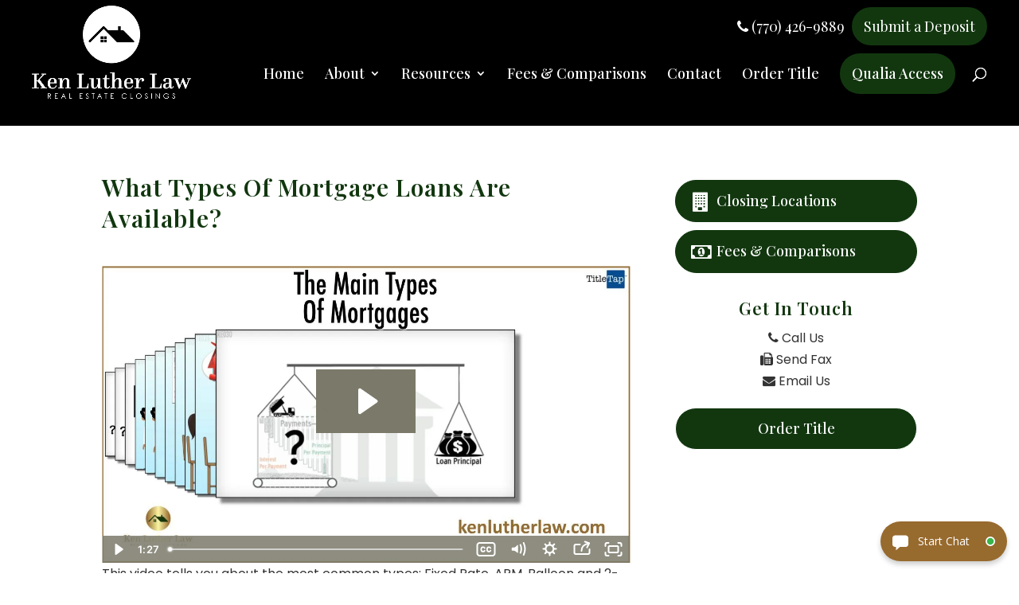

--- FILE ---
content_type: text/html; charset=utf-8
request_url: https://widget.alanna.ai/Widget/WidgetButton?tid=139
body_size: 2425
content:
<!DOCTYPE html>
<html>
<head>
    <meta charset="utf-8" />
    <meta name="viewport" content="width=device-width, initial-scale=1.0, maximum-scale=1">

    <!-- Added per Hoyt-->
    <meta name="robots" content="noindex">

    <title> alanna.ai</title>
    
    
    <link href="https://fonts.googleapis.com/css?family=Open+Sans:300,400,600,700" rel="stylesheet">
    <link href="/Content/css/css.widget/main?v=V3QJrEOXr1KkGMZ5H20ez7kvXSQ0uxQl-nskMmEFwuc1" rel="stylesheet"/>

    <link href="/Content/css/jquery-clockpicker.css" rel="stylesheet" />
    <script src="/bundles/modernizr?v=inCVuEFe6J4Q07A0AcRsbJic_UE5MwpRMNGcOtk94TE1"></script>

</head>
<body>
    <input name="__RequestVerificationToken" type="hidden" value="T-2puv_8Pm7xoXAuEzfzBr9A2j1-kadfRyfNV69Fw20-Mf_9RXGGgrHHbq6t8CRFnDQGcM7q56xAlWhNSesWQDDhiQ4zTkUC57hbEzNLT9g1" />
    <div class="container body-content">
        



<div id="pw_btnexpandcollapse" class="mdl " onclick="expandCollapseChat('true')">
            <div class="button-icon">
                    <svg xmlns="http://www.w3.org/2000/svg" viewBox="0 0 20 20"><path d="M19,1.6a2.9,2.9,0,0,0-2.3-1H3.3A2.9,2.9,0,0,0,1,1.6,2.9,2.9,0,0,0,0,3.9v7.8a3.3,3.3,0,0,0,1,2.4,3.2,3.2,0,0,0,2.3.9H4.4v4.4l5-4.4h7.3a3.2,3.2,0,0,0,2.3-.9,3.3,3.3,0,0,0,1-2.4V3.9A2.9,2.9,0,0,0,19,1.6Z" /></svg>

            </div>
            <div class="button-label">
                Start Chat
                                            </div>
                <div class="button-status">
                    <img src="/Content/images/button/status-live.svg" />
                </div>

    <div class="active-icon">
        <svg xmlns="http://www.w3.org/2000/svg" viewBox="0 0 20 20"><polygon points="2.2 8.7 7.2 13.6 7.2 13.6 2.2 8.7" style="fill:none" /><path d="M19.7,6.8a2.2,2.2,0,0,0-.4-2.7,2.1,2.1,0,0,0-2.8.2L10,10.8,3.5,4.3A2.1,2.1,0,0,0,.8,4,2,2,0,0,0,.6,7.1L2.2,8.7l-.8-.8.8.8,5,4.9h0l2.6,2.7h.4Z" /></svg>
    </div>
</div>




<style type="text/css">
    #pw_btnexpandcollapse {
        background-color: #976a2e;
        right:15px;
        left:unset
    }

    #pw_btnexpandcollapse:hover {
        background-color: #7F5926;
    }

    #pw_btnexpandcollapse:active {
        background-color: #6F4E22;
    }
</style>
    </div>

    <script src="/bundles/jquery?v=235DeCRyc2KKtm5-u-WowaGmWHU3ft44y448NxHpMf41"></script>

    <script src="/bundles/jqueryclock?v=WQNcXn5QDS0Tb5Wf3ZFIIzihPAm54ZOpEtBVXCno3hQ1"></script>

    

    
    <script src="/bundles/widget.button?v=XyZWEHZMyT3wWjI9IEYgXvLR59pyZa2IFlN6o-tolBs1"></script>


</body>
</html>


--- FILE ---
content_type: text/html; charset=utf-8
request_url: https://widget.alanna.ai/Widget/Widget?tid=139&frm=1&mo=0
body_size: 19452
content:
<!DOCTYPE html>
<html>
<head>
    <meta charset="utf-8" />
    <meta name="viewport" content="width=device-width, initial-scale=1.0, maximum-scale=1">

    <!-- Added per Hoyt-->
    <meta name="robots" content="noindex">

    <title> alanna.ai</title>
    
    
    <link href="https://fonts.googleapis.com/css?family=Open+Sans:300,400,600,700" rel="stylesheet">
    <link href="/Content/css/css.widget/main?v=V3QJrEOXr1KkGMZ5H20ez7kvXSQ0uxQl-nskMmEFwuc1" rel="stylesheet"/>

    <link href="/Content/css/jquery-clockpicker.css" rel="stylesheet" />
    <script src="/bundles/modernizr?v=inCVuEFe6J4Q07A0AcRsbJic_UE5MwpRMNGcOtk94TE1"></script>

</head>
<body>
    <input name="__RequestVerificationToken" type="hidden" value="W6aaWw9TC6zMK6aZYDU7okulfdXJRFzrTUPj73NbX0SMohF5l7HsxJQsZKgQy_kuHYS6UyitgdcEEZBE_3gw-H0P42iEB6lnbbL_I2Y2YQA1" />
    <div class="container body-content">
        





<input type="hidden" id="hfClientAppData" value="{&quot;BaseUrl&quot;:&quot;&quot;,&quot;LogoutUrl&quot;:null,&quot;TenantID&quot;:139,&quot;UserName&quot;:null,&quot;UserID&quot;:0,&quot;BrowserNotifications&quot;:false,&quot;MaxFileUploadSizeMB&quot;:25,&quot;MaxNewOrderUploadSizeMB&quot;:0,&quot;NeedsClientUTCOffset&quot;:false,&quot;TimeZone&quot;:&quot;GMT Standard Time&quot;,&quot;Framed&quot;:true,&quot;ChatID&quot;:null,&quot;FormName&quot;:null,&quot;ContactID&quot;:null,&quot;ShowHelp&quot;:null,&quot;AlannaSessionID&quot;:&quot;024ee8a2-80da-4a6c-8cae-5eee6ad22bf4&quot;,&quot;BackEndID&quot;:0,&quot;NewSUID&quot;:null}" />

<div id="divWidgetWrapper" class="widget-wrapper">
    <div class="widget-header">
        


    <div class="widget-hello">

        <div class="agent-head-collapsed">
            <div class="agent-head">
                <img id="agentchathead" src="/Content/images/chat/alanna-chathead17.png" />
            </div>
        </div>
        <div class="hello-text">
            <div class="text-large" id="wgtLargeHello">
                Hello!
            </div>
            <div class="text-small" id="wgtSmallHello">
                I can answer many of your questions!
            </div>
        </div>
        <div class="widget-close-button">
            <div class="close-button" onclick="theWidgetApp.CollapseChat();">
                <svg xmlns="http://www.w3.org/2000/svg" viewBox="0 0 30 30"><path d="M16.5,15h0L28.1,3a1.8,1.8,0,0,0,.4-.9,1,1,0,0,0-.4-.7.9.9,0,0,0-.8-.4,1,1,0,0,0-.8.4L15,13,3.5,1.4A1,1,0,0,0,2.7,1a.9.9,0,0,0-.8.4,1,1,0,0,0-.4.7,1.8,1.8,0,0,0,.4.9L13.5,15h0L1.9,27.1a1.2,1.2,0,0,0-.4.8c0,.3.2.5.4.8a1.1,1.1,0,0,0,.8.3,1.3,1.3,0,0,0,.8-.3L15,17,26.5,28.7a1.3,1.3,0,0,0,.8.3,1.1,1.1,0,0,0,.8-.3c.2-.3.4-.5.4-.8a1.2,1.2,0,0,0-.4-.8Z"></path></svg>
            </div>
        </div>
        
    </div>
    <div class="hello-agents">
        <div class="agent-heads">
            
            <div class="head-large">
                <div class="agent-head">
                    <img src="/Content/images/chat/alanna-chathead17.png" />
                </div>
                <div class="agent-status">
                    <img src="/Content/images/button/status-live.svg" />
                </div>
            </div>
            
        </div>
        <div class="agents-message" id="alwgtbotname">
            
            Anna
        </div>
    </div>

    </div>
    <div id="divWidgetBody" class="widget-body-wrapper">
        <div id="divWidgetChatPanel" class="widget-body">
            
<div id="chatFeed" class="widget-chatfeed">  
   
</div>


<div id="kbMessageBlock" class="kb-message-block" style="display:none">
    <div class="kb-message-header">
        
        <a target="_blank" rel="nofollow noopener" href="{KBLink}">&#8226; {KBHeader}</a>
        
        <span class="thumb" style="display:none">
            <svg xmlns="http://www.w3.org/2000/svg" viewBox="0 0 20 20"><path d="M19.3,11.1A2.8,2.8,0,0,0,20,9.2a2.2,2.2,0,0,0-.7-1.7,2.2,2.2,0,0,0-1.7-.7H14.1a.4.4,0,0,0,.1-.3l.2-.3a.3.3,0,0,1,.1-.2,1.3,1.3,0,0,0,.3-.7,3.4,3.4,0,0,0,.3-.8,2.8,2.8,0,0,0,.1-.9V3.1a1.8,1.8,0,0,0-.1-.6c0-.2-.1-.4-.1-.6l-.3-.5c-.2-.2-.3-.4-.5-.5a2,2,0,0,0-.8-.4h-1l-.6.2a4.3,4.3,0,0,0-.4.7,1.4,1.4,0,0,0-.2.6,4.5,4.5,0,0,0-.2.8c-.1.3-.1.6-.2.7a1.4,1.4,0,0,1-.2.6.9.9,0,0,1-.4.6L9,6.1A10,10,0,0,1,7.7,7.6c-.4.5-.7.8-.9.8l-.6.2a1.4,1.4,0,0,0-.2.6v8a1.4,1.4,0,0,0,.2.6l.6.2,2,.5a6.5,6.5,0,0,0,1.5.5,3.9,3.9,0,0,0,1.5.4l1.8.2h1.6a3,3,0,0,0,2.5-1,2.8,2.8,0,0,0,.6-2.2,3.5,3.5,0,0,0,.7-1.2,3.8,3.8,0,0,0,0-1.5,3.4,3.4,0,0,0,.5-1.7A2.9,2.9,0,0,0,19.3,11.1Z"></path><path d="M4.4,8.4H.8l-.6.2a1.4,1.4,0,0,0-.2.6v8a1.4,1.4,0,0,0,.2.6l.6.2H4.4l.6-.2a1.4,1.4,0,0,0,.2-.6v-8A1.4,1.4,0,0,0,5,8.6Z"></path></svg>
        </span>
        <span class="thumb" style="display:none">
            <svg xmlns="http://www.w3.org/2000/svg" viewBox="0 0 20 20" style="width: 14px;"><path d="M.7,8.9A2.8,2.8,0,0,0,0,10.8a2.3,2.3,0,0,0,.7,1.7,2.2,2.2,0,0,0,1.7.7H5.9a.4.4,0,0,0-.1.3l-.2.3V14a1.3,1.3,0,0,0-.3.7l-.3.7a3.8,3.8,0,0,0-.1,1v.5a1.1,1.1,0,0,0,.1.5c0,.3.1.5.1.7l.3.5.5.5.8.4h1l.6-.2a4.3,4.3,0,0,0,.4-.7,1.4,1.4,0,0,0,.2-.6c.1-.2.1-.5.2-.8s.1-.6.2-.7a1.4,1.4,0,0,1,.2-.6.9.9,0,0,1,.4-.6L11,13.9c.4-.6.9-1.1,1.3-1.6s.7-.7.9-.7l.6-.2a1.4,1.4,0,0,0,.2-.6v-8a1.4,1.4,0,0,0-.2-.6L13.2,2l-2-.6L9.7,1A3.9,3.9,0,0,0,8.2.6L6.4.4H4.8a3,3,0,0,0-2.5,1,2.6,2.6,0,0,0-.6,2.2A3.5,3.5,0,0,0,1,4.8,3.8,3.8,0,0,0,1,6.3,3.4,3.4,0,0,0,.5,8,2.9,2.9,0,0,0,.7,8.9Z"></path><path d="M15.6,11.6h3.6l.6-.2a1.4,1.4,0,0,0,.2-.6v-8a1.4,1.4,0,0,0-.2-.6L19.2,2H15.6l-.6.2a1.4,1.4,0,0,0-.2.6v8a1.4,1.4,0,0,0,.2.6Z"></path></svg>
        </span>
        
        <div class="kb-message-toggle" onclick="theWidgetApp.ToggleKBText(this);">
            <svg class="collapse-svg" xmlns="http://www.w3.org/2000/svg" viewBox="0 0 15 15"><path d="M1.1,11.7a1.3,1.3,0,0,1-.8-.3,1.2,1.2,0,0,1,0-1.6L6.7,3.6a1.2,1.2,0,0,1,1.6,0l6.4,6.2a1.2,1.2,0,0,1,0,1.6,1.3,1.3,0,0,1-.8.3,1.1,1.1,0,0,1-.8-.3L7.5,6.3,1.9,11.4A1.1,1.1,0,0,1,1.1,11.7Z" /></svg>
            <svg class="expand-svg" xmlns="http://www.w3.org/2000/svg" viewBox="0 0 15 15"><path d="M13.9,3.3a1.3,1.3,0,0,1,.8.3,1.1,1.1,0,0,1,.3.8,1.1,1.1,0,0,1-.3.8L8.3,11.4a1.2,1.2,0,0,1-1.6,0L.3,5.2A1.1,1.1,0,0,1,0,4.4a1.1,1.1,0,0,1,.3-.8,1.3,1.3,0,0,1,.8-.3,1.1,1.1,0,0,1,.8.3L7.5,8.7l5.6-5.1A1.1,1.1,0,0,1,13.9,3.3Z" /></svg>
        </div>
    </div>
    
    <div class="kb-message-footer">
        {KBText}
    </div>
</div>








        </div>
        
        <div id="divWaitInfo" class="widget-transfer-wrapper" style="display: none;">
            <div class="transfer-animation"><div></div><div></div><div></div></div>
            <div class="transfer-message-text">
                Transferring you to a Team Member<br>
                Place in Line: <span id="spWaitInfoPlaceInLine"></span>  |  Est. Wait: <span id="spWaitInfoEstWait"></span> mins
            </div>
            <div class="transfer-animation"><div></div><div></div><div></div></div>
        </div>
        <div class="widget-footer">
            



<input id="chatFile" type="file" multiple style="display: none" onchange="theWidgetApp.UploadFiles(this.files)" />

<div class="widget-input">
    <div class="widget-actions">
        
        <div id="dvwgtUploadClip" class="action" onclick="theWidgetApp.SendUploadIntent(&#39;I want to upload a document&#39;);">
            <svg xmlns="http://www.w3.org/2000/svg" viewBox="0 0 20 20"><path d="M18.4,1.6A4.7,4.7,0,0,1,20,5.3a5.1,5.1,0,0,1-1.6,3.8L9.1,18.4a9.4,9.4,0,0,1-1.8,1.2,4.5,4.5,0,0,1-2,.4,4.8,4.8,0,0,1-2-.4,6.6,6.6,0,0,1-1.7-1.2A4.7,4.7,0,0,1,0,14.7a5.1,5.1,0,0,1,1.6-3.8l1-1a4,4,0,0,0,.3,1.5,5.2,5.2,0,0,0,.6,1.3H3.4a2.6,2.6,0,0,0-.7,1.9,2.8,2.8,0,0,0,.7,1.9,2.8,2.8,0,0,0,1.9.7,2.6,2.6,0,0,0,1.9-.7l9.4-9.4a2.6,2.6,0,0,0,.7-1.9,2.8,2.8,0,0,0-.7-1.9,2.8,2.8,0,0,0-1.9-.7,2.6,2.6,0,0,0-1.9.7l-6,6-.2.3v.4l.2.3.5.2.5-.2,4.6-4.7a2.4,2.4,0,0,1,.6.9,1.6,1.6,0,0,1,.2,1,2,2,0,0,1-.2,1,1.6,1.6,0,0,1-.6.8L9.6,12.2a2.8,2.8,0,0,1-1.1.8l-1.2.2L6,13a2.8,2.8,0,0,1-1.1-.8,3.6,3.6,0,0,1-.7-1A5.1,5.1,0,0,1,4,9.9a5,5,0,0,1,.2-1.2,4.1,4.1,0,0,1,.7-1.1l6-6A5.1,5.1,0,0,1,14.7,0,4.7,4.7,0,0,1,18.4,1.6Z" /></svg>
        </div>
    </div>
    <div class="widget-input-actions">
        <div class="type-input">
            <input type="text" name="name" value="" id="pw_tbchatinput" autocomplete="off" placeholder="Type Message" onkeydown="theWidgetApp.SendChatKeyDown(event);" oninput="theWidgetApp.SendChatInput(event);" />
        </div>
        <div class="send" onclick="theWidgetApp.SendMessage($('#pw_tbchatinput').val());">
            <svg xmlns="http://www.w3.org/2000/svg" viewBox="0 0 20 20"><path d="M1.5.1l18,9.1a.9.9,0,0,1,0,1.6l-18,9.1A1,1,0,0,1,.1,18.6l3.8-8.2a1.1,1.1,0,0,0,0-.8L.1,1.4A1,1,0,0,1,1.5.1Z" /></svg>
        </div>
    </div>
</div>

<div class="widget-end">
    <div class="end-button">
        <div id="pw_btnendchat" class="button" onclick="theWidgetApp.EndChatConfirm();">
            End Chat
        </div>
        
        <div id="pw_btnsignout" class="button" onclick="theWidgetApp.SignOut();" style="display:none;">
            Sign Out
        </div>
    </div>

    <div class="credit">
        Powered by alanna.ai
        <div class="info" onclick="theWidgetApp.ShowHelpPage();">
            <svg xmlns="http://www.w3.org/2000/svg" viewBox="0 0 14 14"><path d="M6.9.5a6.5,6.5,0,0,1,4.6,1.8,6.3,6.3,0,0,1,2,4.6,6.3,6.3,0,0,1-1.8,4.6,6.3,6.3,0,0,1-4.6,2,6.5,6.5,0,0,1-4.6-1.8,6.3,6.3,0,0,1-2-4.6A6.3,6.3,0,0,1,2.3,2.5,6.3,6.3,0,0,1,6.9.5ZM6,11.1l1.1-.4A4.8,4.8,0,0,0,8.6,9.6l-.2-.4-.7.4H7.2a1,1,0,0,1,.1-.4L7.9,7A1.9,1.9,0,0,0,8,6a.4.4,0,0,0-.4-.4A2.4,2.4,0,0,0,6.4,6,6.2,6.2,0,0,0,4.7,7.1l.2.3.6-.3h.6a1,1,0,0,0-.1.4L5.5,9.6a1.7,1.7,0,0,0-.1,1.2A.6.6,0,0,0,6,11.1ZM7.6,2.7a1.2,1.2,0,0,0-.9.3,1.3,1.3,0,0,0-.3.7.8.8,0,0,0,.2.6.9.9,0,0,0,.7.3,1.3,1.3,0,0,0,.9-.4.9.9,0,0,0,.3-.7,1.4,1.4,0,0,0-.2-.6A1,1,0,0,0,7.6,2.7Z" /></svg>
        </div>
    </div>
</div>





        </div>
    </div>
    <div id="divWidgetForm" class="widget-forms-wrapper" style="display: none;">
        
    </div>
    <div id="divWidgetEndChat" class="widget-forms-wrapper" style="display: none;">
        


<div class="widget-form" id="divOverlay">
    

    
    <div class="form-body">

    </div>

    
    <div class="form-footer">
        
        <div class="buttons">
            <div class="button" onclick="theWidgetApp.EndChat();">
                End Chat
            </div>
            <div class="button cancel" onclick="theWidgetApp.CancelEndChat();">
                Cancel
            </div>
        </div>
        
        <div class="error-message" id="divEndChatError">

        </div>
    </div>
</div>














    </div>
    <div id="divWidgetHelpPage" class="widget-forms-wrapper" style="position: relative; display:none;">

    </div>
    <div></div>
</div>





    <style type="text/css">
    .widget-wrapper .widget-header {
    	background-color: #976a2e;
    }

    .widget-wrapper .widget-body .widget-chatfeed .def-message.user-message .message {
    	background-color: #7F5926;
    }

    .widget-wrapper .widget-footer .widget-input .widget-actions .action svg:hover {
    	fill: #B27D36;
    }

    .widget-wrapper .widget-footer .widget-input .widget-actions .action svg:active {
    	fill: #976a2e;
    }

    .widget-wrapper .widget-footer .widget-input .widget-input-actions .send svg {
    	fill: #B27D36;
    }

    .widget-wrapper .widget-footer .widget-input .widget-input-actions .send svg:hover {
    	fill: #976a2e;
    }

    .widget-wrapper .widget-footer .widget-input .widget-input-actions .send svg:active {
    	fill: #6F4E22;
    }

    .widget-wrapper .widget-footer .widget-end .end-button .button {
    	color: #976a2e;
    }

    .widget-wrapper .widget-footer .widget-end .end-button .button:hover {
    	color: #7F5926;
    }

    .widget-wrapper .widget-footer .widget-end .end-button .button:active {
    	color: #6F4E22;
    }

    .widget-wrapper .widget-forms-wrapper .widget-form .form-header .title{
    	color: #976a2e;
    }

    .widget-wrapper .widget-forms-wrapper .widget-form .form-footer .buttons .button{
    	background-color: #976a2e;
    }
    .widget-wrapper .widget-forms-wrapper .widget-form .form-footer .buttons .button:hover{
    	background-color: #7F5926;
    }
    .widget-wrapper .widget-forms-wrapper .widget-form .form-footer .buttons .button:active{
    	background-color: #6F4E22;
    }

    .widget-wrapper .widget-body-wrapper .widget-kb-wrapper .widget-kb-body-wrapper .widget-kb-header .widget-kb-title{
    	color: #976a2e;
    }

    .widget-wrapper .widget-body-wrapper .widget-kb-wrapper .widget-kb-body-wrapper .widget-kb-header:hover .widget-kb-title{
    	color: #7F5926;
    }

    .widget-wrapper .widget-body-wrapper .widget-kb-wrapper .widget-kb-body-wrapper .widget-kb-header:active .widget-kb-title{
    	color: #6F4E22;
    }

    .widget-wrapper .widget-body-wrapper .widget-kb-wrapper .widget-kb-close svg{
    	fill: #976a2e;
    }

    .widget-wrapper .widget-body-wrapper .widget-kb-wrapper .widget-kb-body-wrapper .widget-kb-header .widget-kb-icon svg{
    	fill: #976a2e;
    }

    .widget-wrapper .widget-body-wrapper .widget-kb-wrapper .widget-kb-body-wrapper .widget-kb-header:hover svg{
    	fill: #7F5926;
    }

    .widget-wrapper .widget-body-wrapper .widget-kb-wrapper .widget-kb-body-wrapper .widget-kb-header:active svg{
    	fill: #6F4E22;
    }


    .widget-wrapper .widget-body-wrapper .widget-kb-wrapper .widget-kb-body-wrapper .widget-kb-body .widget-kb-button-left svg{
    	fill: #976a2e;
    }

    .widget-wrapper .widget-body-wrapper .widget-kb-wrapper .widget-kb-body-wrapper .widget-kb-body .widget-kb-button-left:hover svg{
    	fill: #7F5926;
    }

    .widget-wrapper .widget-body-wrapper .widget-kb-wrapper .widget-kb-body-wrapper .widget-kb-body .widget-kb-button-left:active svg{
    	fill: #6F4E22;
    }

    .widget-wrapper .widget-body-wrapper .widget-kb-wrapper .widget-kb-body-wrapper .widget-kb-body .widget-kb-button-right svg{
    	fill: #976a2e;
    }

    .widget-wrapper .widget-body-wrapper .widget-kb-wrapper .widget-kb-body-wrapper .widget-kb-body .widget-kb-button-right:hover svg{
    	fill: #7F5926;
    }

    .widget-wrapper .widget-body-wrapper .widget-kb-wrapper .widget-kb-body-wrapper .widget-kb-body .widget-kb-button-right:active svg{
    	fill: #6F4E22;
    }

    .widget-wrapper .widget-body-wrapper .widget-kb-wrapper .widget-kb-close svg{
    	fill: #976a2e;
    }

    .widget-wrapper .widget-body-wrapper .widget-kb-wrapper .widget-kb-close:hover svg{
    	fill: #7F5926;
    }

    .widget-wrapper .widget-body-wrapper .widget-kb-wrapper .widget-kb-close:active svg{
    	fill: #6F4E22;
    }

    .widget-wrapper .widget-body-wrapper .widget-body .widget-chatfeed .def-message .message a{
        color: #7F5926;
    }

    .widget-wrapper .widget-body-wrapper .widget-body .widget-chatfeed .def-message.image-message .message{
        border-color: #976a2e;
    }

    .widget-wrapper .widget-forms-wrapper .help-doc-wrapper h1{
        color: #6F4E22;
    }

    .widget-wrapper .widget-forms-wrapper .help-doc-wrapper h2{
        color: #6F4E22;
    }

    .widget-wrapper .widget-forms-wrapper .help-doc-wrapper ul li:hover {
        color: #976a2e;
    }

    .widget-wrapper .widget-forms-wrapper .help-doc-wrapper ul li:active {
        color: #976a2e;
    }

    .widget-wrapper .widget-forms-wrapper .help-doc-wrapper ul li:focus {
        color: #976a2e;
    }

    .widget-wrapper .widget-body-wrapper .widget-footer .widget-end .credit .info svg{
        fill: #976a2e;
    }

    .widget-wrapper .widget-forms-wrapper .help-doc-close svg{
        fill: #976a2e;
    }

    .widget-wrapper .widget-forms-wrapper .help-doc-close:hover svg{
        fill: #6F4E22;
    }


    .widget-wrapper .widget-body-wrapper .widget-body .widget-chatfeed .def-message .message .message-buttons div{
            background-color: #976a2e;
    }

    .widget-wrapper .widget-body-wrapper .widget-body .widget-chatfeed .def-message .message .message-buttons div:hover{
            background-color: #7F5926;
    }

    .widget-wrapper .widget-body-wrapper .widget-body .widget-chatfeed .def-message .message .message-buttons div:focus{
            background-color: #7F5926;
    }

    .widget-wrapper .widget-body-wrapper .widget-body .widget-chatfeed .def-message .message .message-buttons div:active{
            background-color: #6F4E22;
    }

    .widget-wrapper .widget-body-wrapper .widget-transfer-wrapper{
            background-color: #B27D36;
            }


    .widget-wrapper .widget-body-wrapper .widget-body .widget-chatfeed .def-message.kb-message .message{
            border-left-color: #976a2e;
            }

    .widget-wrapper .widget-body-wrapper .widget-body .widget-chatfeed .def-message.kb-message .message .message-text .kb-message-block .kb-message-toggle svg {
            fill: #976a2e;
            }
    .widget-wrapper .widget-body-wrapper .widget-body .widget-chatfeed .def-message.kb-message .message .message-text .kb-message-block .kb-message-toggle:hover svg {
            fill: #7F5926;
            }
    .widget-wrapper .widget-body-wrapper .widget-body .widget-chatfeed .def-message.kb-message .message .message-text .kb-message-block .kb-message-toggle:active svg {
            fill: #6F4E22;
            }


    .clockpicker-popover .popover-title span.text-primary{
        color: #976a2e;
        }

        .clockpicker-button.am-button, .clockpicker-button.pm-button{
            color: #976a2e;
            border-color: #976a2e;
        }

        .clockpicker-button.am-button:hover, .clockpicker-button.pm-button:hover{
            background-color: #976a2e;
        }
        .clockpicker-button.am-button:active, .clockpicker-button.pm-button:active{
            background-color: #7F5926;
        }

        .clockpicker-canvas line{
            color: #976a2e;
        }
        .clockpicker-canvas-bg {
            fill: #976a2e;
            opacity: .2;
        }
        .clockpicker-canvas-bearing,
        .clockpicker-canvas-fg {
            fill: #976a2e;
            opacity: .2;
        }
        .clockpicker-canvas line {
            stroke: #976a2e;
            opacity: .5
        }

        .clockpicker-tick.active,
        .clockpicker-tick:hover {
            background-color: #976a2e;
            background-color: #976a2e;
            color: white;
        }

    #al55_wdgt89_144pw_widgetbuttonframe {
            right: 0px;
            left: unset;
     }

    #al34_wdgt55_89pw_widgetmainframe {
            right: 15px;
            left: unset;
     }


    </style>
    </div>

    <script src="/bundles/jquery?v=235DeCRyc2KKtm5-u-WowaGmWHU3ft44y448NxHpMf41"></script>

    <script src="/bundles/jqueryclock?v=WQNcXn5QDS0Tb5Wf3ZFIIzihPAm54ZOpEtBVXCno3hQ1"></script>

    

    
    <!--Reference the SignalR library. -->
    
    <!--Reference the autogenerated SignalR hub script. -->
    

    
    

    <script src="/Scripts/jquery.signalR-2.4.3.min.js"></script>
    <script src="/signalr/hubs"></script>

    <script src="/bundles/widget.app?v=AZrvcui0VfPNmow7x94LyRg0U5uVu3Fz0pLa80R6pGA1"></script>


</body>
</html>


--- FILE ---
content_type: text/css; charset: UTF-8;charset=UTF-8
request_url: https://kenlutherlaw.com/wp-admin/admin-ajax.php?action=dynamic_css&skin=13
body_size: 3260
content:
/**************** UPGRADED FIXED ********************/
.et_animated {
    opacity: 1 !important;
}
.et-waypoint:not(.et_pb_counters) {
    opacity: 1 !important;
}

/**************** GENERAL ********************/
html body {
    font-size: 17px;
	font-weight: normal;
}
.et_pb_blurb_content p:last-of-type, p:last-of-type {
    padding-bottom: 1em;
}
h1, h2, h3, h4, h5, h6 {
	text-transform: uppercase;
	font-weight: bolder;
	line-height: 1.3em;
}
.tt-section-header {
    font-size: 75px;
}
.tt-section-subheader {
    font-size: 33px !important;
}
/**************** HEADER ********************/
/* For IE */
.tt-logo-left-big :not(.et-fixed-header)#main-header .logo_container {
    width: auto !important;
}
/* main navigation - order title*/
#top-menu > li:last-child a {
    background-color: #3986ba;
    padding: 14px 15px;
	border-radius: 3px;
	margin-bottom: 15px;
}
#top-menu > li:last-child:hover {
    background-color: #3498db;
	border-radius: 3px;
}
.et_header_style_left #et-top-navigation nav>ul>li>a {
    padding-bottom: 14px!important;
}
.blank-link {
	cursor: default;
}
#tt-header-wrap {
    z-index: 99999;
}
.et_fixed_nav #main-header.et-fixed-header{
top:0px !important;
}
.logged-in.et_fixed_nav #main-header.et-fixed-header{
top:32px !important;
}
@media only screen and (min-width: 981px) {
	.et_header_style_left #et-top-navigation, .et_header_style_split #et-top-navigation {
		padding: 0px 0 0 0;
	}
	.et_header_style_left #et-top-navigation nav>ul>li>a, .et_header_style_split #et-top-navigation nav>ul>li>a {
		padding-bottom: 25px;
	}
	
}

/**************** SLIDER ********************/
.tt-inner-full .et_pb_slide {
	height: 90vh !important;
	min-height: 800px !important;
}
.tt-inner-half .et_pb_slide {
	height: 80vh;
}
.tt-inner-half .et_pb_slides .et_pb_slide_description {
    padding: 2% 5% !important;
}

/**************** TESTIMNONIALS ********************/
.testimonial_rotator_nav fa {
	color: #ffffff;
	transform: none;
}
/**************** SIDEBAR ********************/
.et_pb_widget_area_right .tt_sidebar_widget {
    background: #FFF!important;
    padding: 20px!important;
    text-align: center!important;
    box-shadow: none !important;
    border: 1px solid #ccc !important;
}

.tt-btn, input[type=submit].tt-btn {
	font-size: 20px;
	border-radius: 10px;
	border: 1px solid;
}
.tt-sidebar-bottom .tt-btn {
    width: 100%;
}
.tt-btn {
    font-weight: bold;
}
.tt-sidebar-info > span > a {
    color: #3986ba !important;
	text-decoration: underline;
}

.tt-sidebar-info .fa {
	transform: none;
}
.tt-sidebar-btns .fa {
	float: left !important;
    text-align: left !important;
    padding-top: 5px;
    color: #3986ba;
}

.tt-btn, input[type=submit].tt-btn {
    padding: 12px 16px;
}
.tt-sidebar-btns .tt-btn {
	border: 1px solid #3986ba;
	border-radius: 10px;
	text-align: center;
}

.tt-sidebar-btns .tt-btn:active {
	background: #f58500;
	top: 2px;
}

.tt-sidebar-btns .tt-btn:before {
	content: \\\\\\\\\\\\\\\\\\\\\\\\\\\\\\\\\\\\\\\\\\\\\\\\\\\\\\\\\\\\\\\\\\\\\\\\\\\\\\\\\\\\\\\\\\\\\\\\\\\\\\\\\\\\\\\\\\\\\\\\\\\\\\\\\\\\\\\\\\\\\\\\\\\\\\\\\\\\\\\\\\\\\\\\\\\\\\\\\\\\\\\\\\\\\\\\\\\\\\\\\\\\\\\\\\\\\\\\\\\\\\\\\\\\\\\\\\\\\\\\\\\\\\\\\\\\\\\'\\\\\\\\\\\\\\\\\\\\\\\\\\\\\\\\\\\\\\\\\\\\\\\\\\\\\\\\\\\\\\\\\\\\\\\\\\\\\\\\\\\\\\\\\\\\\\\\\\\\\\\\\\\\\\\\\\\\\\\\\\\\\\\\\\\\\\\\\\\\\\\\\\\\\\\\\\\\\\\\\\\\\\\\\\\\\\\\\\\\\\\\\\\\\\\\\\\\\\\\\\\\\\\\\\\\\\\\\\\\\\\\\\\\\\\\\\\\\\\\\\\\\\\\\\\\\\\';
	position: absolute;
	height: 100%;
	left: 0;
	top: 0;
	line-height: 3;
	font-size: 140%;
	width: 60px;
}
.tt-sidebar-btns .tt-btn:after {
	content: \\\\\\\\\\\\\\\\\\\\\\\\\\\\\\\\\\\\\\\\\\\\\\\\\\\\\\\\\\\\\\\\\\\\\\\\\\\\\\\\\\\\\\\\\\\\\\\\\\\\\\\\\\\\\\\\\\\\\\\\\\\\\\\\\\\\\\\\\\\\\\\\\\\\\\\\\\\\\\\\\\\\\\\\\\\\\\\\\\\\\\\\\\\\\\\\\\\\\\\\\\\\\\\\\\\\\\\\\\\\\\\\\\\\\\\\\\\\\\\\\\\\\\\\\\\\\\\'\\\\\\\\\\\\\\\\\\\\\\\\\\\\\\\\\\\\\\\\\\\\\\\\\\\\\\\\\\\\\\\\\\\\\\\\\\\\\\\\\\\\\\\\\\\\\\\\\\\\\\\\\\\\\\\\\\\\\\\\\\\\\\\\\\\\\\\\\\\\\\\\\\\\\\\\\\\\\\\\\\\\\\\\\\\\\\\\\\\\\\\\\\\\\\\\\\\\\\\\\\\\\\\\\\\\\\\\\\\\\\\\\\\\\\\\\\\\\\\\\\\\\\\\\\\\\\\';
	position: absolute;
	z-index: -1;
	-webkit-transition: all 0.3s;
	-moz-transition: all 0.3s;
	transition: all 0.3s;
}

.tt-sidebar-btns .tt-btn:before {
	background: #fff;
	color: #fcad26;
	border-radius: 10px 0 0 10px;
}

.tt-sidebar-btns .tt-btn:after {
	width: 20px;
	height: 20px;
	background: #fff;
	z-index: 1;
	left: 60px;
	top: 50%;
	margin: -10px 0 0 -10px;
	-webkit-transform: rotate(45deg);
	-moz-transform: rotate(45deg);
	-ms-transform: rotate(45deg);
	transform: rotate(45deg);
}

.tt-sidebar-btns .tt-btn:active:before {
	color: #f58500;
}

.tt-sidebar-btns .tt-btn:active {
	top: 0;
}

.tt-sidebar-btns .tt-btn:active:after {
	left: 60px;
}
/**************** HOMEPAGE ********************/
.tt-hero-half .tt-home-hero .et_pb_slides .et_pb_slide_description, .tt-hero-full .tt-home-hero .et_pb_slides .et_pb_slide_description {
    padding: 2% 5%;
}
.tt-homepage-hr {
    border-style: solid;
    color: #3986ba;
    width: 150px;
    border-width: 3px;
    margin-block-start: 0em;
    margin-block-end: 0.7em;
}
.tt-subtitle {
	padding-bottom: 0px !important;
    text-transform: uppercase!important;
    font-size: 20px!important;
    letter-spacing: 5px!important;
    line-height: 1.3em!important;
}
.testimonial_rotator_quote {
    font-size: 22px;
	font-style: italic;
}
.testimonial_rotator.template-default .testimonial_rotator_author_info{
border-left:none;
}
/**************** TRANSLATION G ********************/

.translate a {
    position: relative;
    padding-right: 28px;
    margin-right: 30px;
    color: white;
    text-transform: uppercase;
    font-weight: 600;
    font-size: 16px;
}

.translate a:hover {
    border-bottom: 1px solid white;
}

.translate a:after {
    content: \\\\\\\\\\\\\\\\\\\\\\\\\\\\\\\\\\\\\\\\\\\\\\\\\\\\\\\\\\\\\\\\\\\\\\\\\\\\\\\\\\\\\\\\\\\\\\\\\\\\\\\\\\\\\\\\\\\\\\\\\\\\\\\\\\\\\\\\\\\\\\\\\\\\\\\\\\\\\\\\\\\\\\\\\\\\\\\\\\\\\\\\\\\\\\\\\\\\\\\\\\\\\\\\\\\\\\\\\\\\\\\\\\\\\\\\\\\\\\\\\\\\\\\\\\\\\\\"\\\\\\\\\\\\\\\\\\\\\\\\\\\\\\\\\\\\\\\\\\\\\\\\\\\\\\\\\\\\\\\\\\\\\\\\\\\\\\\\\\\\\\\\\\\\\\\\\\\\\\\\\\\\\\\\\\\\\\\\\\\\\\\\\\\\\\\\\\\\\\\\\\\\\\\\\\\\\\\\\\\\\\\\\\\\\\\\\\\\\\\\\\\\\\\\\\\\\\\\\\\\\\\\\\\\\\\\\\\\\\\\\\\\\\\\\\\\\\\\\\\\\\\\\\\\\\\\3d\\\\\\\\\\\\\\\\\\\\\\\\\\\\\\\\\\\\\\\\\\\\\\\\\\\\\\\\\\\\\\\\\\\\\\\\\\\\\\\\\\\\\\\\\\\\\\\\\\\\\\\\\\\\\\\\\\\\\\\\\\\\\\\\\\\\\\\\\\\\\\\\\\\\\\\\\\\\\\\\\\\\\\\\\\\\\\\\\\\\\\\\\\\\\\\\\\\\\\\\\\\\\\\\\\\\\\\\\\\\\\\\\\\\\\\\\\\\\\\\\\\\\\\\\\\\\\\";
    font-family: \\\\\\\\\\\\\\\\\\\\\\\\\\\\\\\\\\\\\\\\\\\\\\\\\\\\\\\\\\\\\\\\\\\\\\\\\\\\\\\\\\\\\\\\\\\\\\\\\\\\\\\\\\\\\\\\\\\\\\\\\\\\\\\\\\\\\\\\\\\\\\\\\\\\\\\\\\\\\\\\\\\\\\\\\\\\\\\\\\\\\\\\\\\\\\\\\\\\\\\\\\\\\\\\\\\\\\\\\\\\\\\\\\\\\\\\\\\\\\\\\\\\\\\\\\\\\\\'ETmodules\\\\\\\\\\\\\\\\\\\\\\\\\\\\\\\\\\\\\\\\\\\\\\\\\\\\\\\\\\\\\\\\\\\\\\\\\\\\\\\\\\\\\\\\\\\\\\\\\\\\\\\\\\\\\\\\\\\\\\\\\\\\\\\\\\\\\\\\\\\\\\\\\\\\\\\\\\\\\\\\\\\\\\\\\\\\\\\\\\\\\\\\\\\\\\\\\\\\\\\\\\\\\\\\\\\\\\\\\\\\\\\\\\\\\\\\\\\\\\\\\\\\\\\\\\\\\\\';
    position: absolute;
    right: 10px;
    bottom: -7px;
}

.translate {
    padding-top: 15px;
}

/**************** FOOTER SECTION ********************/
.tt-footer-overlapping-row .tt-footer-overlaping-section {
	background-color: #ffffff;
	border-radius: 10px 10px 10px 10px;
	overflow: hidden;
	padding-top: 35px!important;
	padding-right: 35px!important;
	padding-bottom: 35px!important;
	padding-left: 35px!important;
	box-shadow: 0px 2px 35px 10px rgba(0,0,0,0.1);
}
.tt-wide-footer .tt-footer-overlapping-row {
    max-width: 100%;
    width: 100%;
}
.tt-wide-footer .tt-footer-map-row {
	padding: 20px 0px !important;
}
.tt-wide-footer .tt-footer-map-row .tt-footer-map-col-1 {
    width: 50%;
    margin-right: 0;
}
.tt-wide-footer .tt-footer-map-row .tt-footer-map-col-2, .tt-wide-footer .tt-footer-map-row .tt-footer-map-col-3 {
    width: 25%;
    margin-right: 0;
}
.tt-wide-footer .tt-footer-map-col-2, .tt-wide-footer .tt-footer-map-col-3 {
    padding: 50px 30px;
}
body.home .et_pb_slides .et_pb_container {
    height: 100% !important;
    min-height: 683px !important;
}
.tt-inner-half .et_pb_slide {
    height: 80vh;
padding-top:0px !important;
}
@media only screen and (min-width: 981px) {
	.tt-footer-overlapping-row .tt-footer-overlaping-section {
		margin-right: -50px!important;
	}
	.tt-footer-overlapping-row .tt-footer-overlapping-column-1 {
		padding-top: 14%;
	}
	.tt-wide-footer .tt-footer-map-col-2 {
		padding-right: 15px;
	}
	.tt-wide-footer .tt-footer-map-col-3 {
		padding-left: 15px;
	}
}
@media (max-width: 981px) {
	.tt-footer-overlapping-row .tt-footer-overlapping-column-1 {
		padding-bottom: 20px;
	}
	.tt-wide-footer .tt-footer-map-row .tt-footer-map-col-1, .tt-wide-footer .tt-footer-map-row .tt-footer-map-col-2, .tt-wide-footer .tt-footer-map-row .tt-footer-map-col-3 {
		width: 100% !important;
	}
	.tt-wide-footer .tt-footer-map-col-2 {
		padding-bottom: 15px;
	}
	.tt-wide-footer .tt-footer-map-col-3 {
		padding-top: 15px;
	}
}

/**************** FOOTER ********************/

.footer-widget {
    font-size: 15px;
}
.footer-widget .et-social-icons li:first-child {
    margin-left: 0px;
}
#footer-widgets .footer-widget li:before {
	display: none;
}
#footer-widgets .footer-widget li {
    padding-left: 0;
}
#footer-info {
    float: none;
    text-align: center;
}

/**************** FORMS ********************/

.wpcf7-form input[type=text], .wpcf7-form input[type=password], .wpcf7-form input[type=tel], .wpcf7-form input[type=email], .wpcf7-form input.text, .wpcf7-form input.title, .wpcf7-form select, .wpcf7-form textarea {
    border: 1px solid #3986ba !important;
    color: #4e4e4e !important;
    background-color: #f3f3f3 !important;
    border-radius: 10px !important;
}


/**************** RESPONSIVENESS ********************/

@media only screen and (min-width: 981px) and (max-width: 1920px){
	span#et_search_icon:before {
		top: 10px;
	}
}

@media only screen and (min-width: 1111px) and (max-width: 1210px){
	.tt-btn, input[type=submit].tt-btn {
		font-size: 17px;
	}
	.tt-btn, input[type=submit].tt-btn {
		padding: 12px 0px 12px 16px;
	}
}
@media only screen and (max-width: 1110px) {
	.tt-sidebar-column .et_pb_column {
		width: 100% !important;
	}
	#top-menu li {
		padding-right: 15px;
	}
}

@media only screen and (max-width: 980px){
	.translate a {
		display: block;
		float: none;
   		margin: 0 auto;
	}

	.translate a:after {
		display:none;
	}

	.translate a:hover {
		border-bottom: 0px solid white;
	}
}
@media only screen and (max-width: 980px){
.tt-inner-half .et_pb_slides .et_pb_slide_description {
    padding: 2% 0% !important;
}
}
/**************** TEAM ********************/
.b3_team .et_pb_team_member_description {
    padding: 30px;
    text-align: -webkit-center;
}

.b3_team .et_pb_member_position {
    text-transform: uppercase;
    font-size: 15px;
    font-weight: 600;
}

.b3_team .et_pb_member_position:after {
    content: \\\\\\\\\\\\\\\\\\\\\\\\\\\\\\\\\\\\\\\\\\\\\\\\\\\\\\\\\\\\\\\\\\\\\\\\\\\\\\\\\\\\\\\\\\\\\\\\\\\\\\\\\\\\\\\\\\\\\\\\\\\\\\\\\\\\\\\\\\\\\\\\\\\\\\\\\\\\\\\\\\\\\\\\\\\\\\\\\\\\\\\\\\\\\\\\\\\\\\\\\\\\\\\\\\\\\\\\\\\\\\\\\\\\\\\\\\\\\\\\\\\\\\\\\\\\\\\' \\\\\\\\\\\\\\\\\\\\\\\\\\\\\\\\\\\\\\\\\\\\\\\\\\\\\\\\\\\\\\\\\\\\\\\\\\\\\\\\\\\\\\\\\\\\\\\\\\\\\\\\\\\\\\\\\\\\\\\\\\\\\\\\\\\\\\\\\\\\\\\\\\\\\\\\\\\\\\\\\\\\\\\\\\\\\\\\\\\\\\\\\\\\\\\\\\\\\\\\\\\\\\\\\\\\\\\\\\\\\\\\\\\\\\\\\\\\\\\\\\\\\\\\\\\\\\\';
    display: block;
    width: 20px;
    margin: 5px 0 0;
    border: 1px solid;
}

.b3_team:hover .et_pb_member_social_links a {
    opacity: 1;
    transform: translate(0px, -15px);
    -webkit-transform: translate(0px, -15px);
    -ms-transform: translate(0px, -15px);
    -webkit-transition: all 0.4s ease-in-out;
    -moz-transition: all 0.4s ease-in-out;
    transition: all 0.4s ease-in-out;
}

.b3_team .et_pb_member_social_links a {
    opacity: 0;
    margin-top: 20px;
    -webkit-transition: all 0.4s ease-in-out;
    -moz-transition: all 0.4s ease-in-out;
    transition: all 0.4s ease-in-out;
}

.b3_team:hover img {
    -ms-transform: scale(1.00) !important;
    -webkit-transform: scale(1.00) !important;
    transform: scale(1.00) !important;
    -webkit-transition: all 500ms cubic-bezier(0.170, 0.690, 0.470, 0.995);
    -moz-transition: all 500ms cubic-bezier(0.170, 0.690, 0.470, 0.995);
    -o-transition: all 500ms cubic-bezier(0.170, 0.690, 0.470, 0.995);
    transition: all 500ms cubic-bezier(0.170, 0.690, 0.470, 0.995);
}

.b3_team {
    border: none;
    border-radius: 10px;
    -moz-border-radius: 10px;
    -webkit-border-radius: 10px;
    -o-border-radius: 10px;
    overflow: hidden;
    width: 100%;
    position: relative;
    z-index: 1;
    -webkit-transition: all .3s ease-in-out;
    -moz-transition: all .3s ease-in-out;
    -ms-transition: all .3s ease-in-out;
    -o-transition: all .3s ease-in-out;
	box-shadow:0 20px 20px rgba(0,0,0,0.2);
	-webkit-box-shadow:0 20px 20px rgba(0,0,0,0.2);
	-moz-box-shadow:0 20px 20px rgba(0,0,0,0.2);
}

.b3_team img {
    -webkit-transition: all .5s ease;
    -moz-transition: all .5s ease;
    -ms-transition: all .5s ease;
    -o-transition: all .5s ease;
    transition: all .5s ease;
    -ms-transform: scale(1.03);
    -webkit-transform: scale(1.03);
    transform: scale(1.03);
    -webkit-transform-origin: bottom;
    -moz-transform-origin: bottom;
    -ms-transform-origin: bottom;
    -o-transform-origin: bottom;
    transform-origin: bottom;
}

/* Table Styling */

.css-events-list table.events-table {
    width: 100%;
    border-collapse: collapse;
}

/* Zebra striping */

.css-events-list table.events-table th {
    background: #dadada;
}

.css-events-list table.events-table tr:nth-of-type(odd) {
    background: #eee;

}

.css-events-list table.events-table td,
.css-events-list table.events-table th {
    padding: 10px;
    border: none;
    text-align: left;
    min-width: 320px;
}

@media only screen and (max-width: 760px), (min-device-width: 768px) and (max-device-width: 1024px) {
    .css-events-list table,
    .css-events-list thead,
    .css-events-list tbody,
    .css-events-list th,
    .css-events-list td,
    .css-events-list tr {
        display: block;
    }

    /* Hide table headers (but not display: none;, for accessibility) */
    .css-events-list thead tr {
        position: absolute;
        top: -9999px;
        left: -9999px;
    }

    .css-events-list tr {
        border: 1px solid #ccc;
    }

    .css-events-list td {
        /* Behave  like a \\\\\\\\\\\\\\\\\\\\\\\\\\\\\\\\\\\\\\\\\\\\\\\\\\\\\\\\\\\\\\\\\\\\\\\\\\\\\\\\\\\\\\\\\\\\\\\\\\\\\\\\\\\\\\\\\\\\\\\\\\\\\\\\\\\\\\\\\\\\\\\\\\\\\\\\\\\\\\\\\\\\\\\\\\\\\\\\\\\\\\\\\\\\\\\\\\\\\\\\\\\\\\\\\\\\\\\\\\\\\\\\\\\\\\\\\\\\\\\\\\\\\\\\\\\\\\\"row\\\\\\\\\\\\\\\\\\\\\\\\\\\\\\\\\\\\\\\\\\\\\\\\\\\\\\\\\\\\\\\\\\\\\\\\\\\\\\\\\\\\\\\\\\\\\\\\\\\\\\\\\\\\\\\\\\\\\\\\\\\\\\\\\\\\\\\\\\\\\\\\\\\\\\\\\\\\\\\\\\\\\\\\\\\\\\\\\\\\\\\\\\\\\\\\\\\\\\\\\\\\\\\\\\\\\\\\\\\\\\\\\\\\\\\\\\\\\\\\\\\\\\\\\\\\\\\" */
        border: none;
        border-bottom: 1px solid #eee;
        position: relative;
        padding-left: 50%;
        background-color: white;
    }

    .css-events-list td:before {
        top: 6px;
        left: 6px;
        width: 100;
        padding: 6px;
        white-space: nowrap;
        display: block;
        font-weight: bold;
        margin-bottom: 10px;
        border-bottom: 1px solid gray;
    }

    /*
	Label the data
	*/
    .css-events-list td:nth-of-type(1):before {
        content: \\\\\\\\\\\\\\\\\\\\\\\\\\\\\\\\\\\\\\\\\\\\\\\\\\\\\\\\\\\\\\\\\\\\\\\\\\\\\\\\\\\\\\\\\\\\\\\\\\\\\\\\\\\\\\\\\\\\\\\\\\\\\\\\\\\\\\\\\\\\\\\\\\\\\\\\\\\\\\\\\\\\\\\\\\\\\\\\\\\\\\\\\\\\\\\\\\\\\\\\\\\\\\\\\\\\\\\\\\\\\\\\\\\\\\\\\\\\\\\\\\\\\\\\\\\\\\\"Date/Time\\\\\\\\\\\\\\\\\\\\\\\\\\\\\\\\\\\\\\\\\\\\\\\\\\\\\\\\\\\\\\\\\\\\\\\\\\\\\\\\\\\\\\\\\\\\\\\\\\\\\\\\\\\\\\\\\\\\\\\\\\\\\\\\\\\\\\\\\\\\\\\\\\\\\\\\\\\\\\\\\\\\\\\\\\\\\\\\\\\\\\\\\\\\\\\\\\\\\\\\\\\\\\\\\\\\\\\\\\\\\\\\\\\\\\\\\\\\\\\\\\\\\\\\\\\\\\\";
    }

    td:nth-of-type(2):before {
        content: \\\\\\\\\\\\\\\\\\\\\\\\\\\\\\\\\\\\\\\\\\\\\\\\\\\\\\\\\\\\\\\\\\\\\\\\\\\\\\\\\\\\\\\\\\\\\\\\\\\\\\\\\\\\\\\\\\\\\\\\\\\\\\\\\\\\\\\\\\\\\\\\\\\\\\\\\\\\\\\\\\\\\\\\\\\\\\\\\\\\\\\\\\\\\\\\\\\\\\\\\\\\\\\\\\\\\\\\\\\\\\\\\\\\\\\\\\\\\\\\\\\\\\\\\\\\\\\"Event\\\\\\\\\\\\\\\\\\\\\\\\\\\\\\\\\\\\\\\\\\\\\\\\\\\\\\\\\\\\\\\\\\\\\\\\\\\\\\\\\\\\\\\\\\\\\\\\\\\\\\\\\\\\\\\\\\\\\\\\\\\\\\\\\\\\\\\\\\\\\\\\\\\\\\\\\\\\\\\\\\\\\\\\\\\\\\\\\\\\\\\\\\\\\\\\\\\\\\\\\\\\\\\\\\\\\\\\\\\\\\\\\\\\\\\\\\\\\\\\\\\\\\\\\\\\\\\";
    }
}


button.fc-prev-button.fc-button.fc-state-default.fc-corner-left, button.fc-next-button.fc-button.fc-state-default.fc-corner-right, button.fc-today-button.fc-button.fc-state-default.fc-corner-left.fc-corner-right.fc-state-disabled, button.fc-month-button.fc-button.fc-state-default.fc-corner-left.fc-corner-right.fc-state-active {
    background: #3986ba;
    color: #fff;
}

.fc-widget-header, .fc-widget-content {
    border-color: gray!important;
    background: #fff;
    color: #333;
    padding: 0!important;
}

.fc-unthemed .fc-today {
    background: #3986ba;
}

.entry-content table, body.et-pb-preview #main-content .container table {
    border: 0px solid #3986ba;
}

.wpfc-calendar-wrapper h2 {
    font-size: 30px;
    margin: 0 !important;
}
a.glink img {
    margin-right: 10px;
}
#top-header, #et-secondary-nav li ul {
    background-color: rgba(57,134,186,0) !important;
}
.tt-sidebar-btns .tt-btn {
    border: 1px solid #3986ba;
    border-radius: 10px;
    text-align: center;
    display: block;
    margin-left: 0 !important;
background-color: #3986ba;
    color: #ffffff !important;
}

--- FILE ---
content_type: text/css; charset=utf-8
request_url: https://widget.alanna.ai/Content/css/css.widget/main?v=V3QJrEOXr1KkGMZ5H20ez7kvXSQ0uxQl-nskMmEFwuc1
body_size: 43641
content:
body{}.body-content{height:100%}.dl-horizontal dt{white-space:normal}input,select,textarea{max-width:280px}html,body,div,span,applet,object,iframe,h1,h2,h3,h4,h5,h6,p,blockquote,pre,a,abbr,acronym,address,big,cite,code,del,dfn,em,img,ins,kbd,q,s,samp,small,strike,strong,sub,sup,tt,var,b,u,i,center,dl,dt,dd,ol,ul,li,fieldset,form,label,legend,table,caption,tbody,tfoot,thead,tr,th,td,article,aside,canvas,details,embed,figure,figcaption,footer,header,hgroup,menu,nav,output,ruby,section,summary,time,mark,audio,video{margin:0;padding:0;border:0;font-size:100%;font:inherit;vertical-align:baseline}article,aside,details,figcaption,figure,footer,header,hgroup,menu,nav,section{display:block}body{line-height:1}ol,ul{list-style:none}blockquote,q{quotes:none}blockquote:before,blockquote:after,q:before,q:after{content:"";content:none}table{border-collapse:collapse;border-spacing:0}html,body{height:100%;background-color:transparent;background:transparent}body{font-family:"Open Sans",sans-serif}pre{white-space:unset;display:unset}#pw_btnexpandcollapse{border:0;height:50px;width:unset;max-width:365px;display:flex;justify-content:space-between;align-items:center;padding:0 15px;border-radius:60px;cursor:pointer;user-select:none;position:absolute;right:15px;box-shadow:0 4px 6px 0 rgba(0,0,0,.2);transition:all .1s ease-out}#pw_btnexpandcollapse.multiline{border-radius:15px!important;height:fit-content!important}#pw_btnexpandcollapse.multiline .button-label{line-height:150%}#pw_btnexpandcollapse.tl{height:unset}#pw_btnexpandcollapse.tl .button-label{padding:5px;width:100%}#pw_btnexpandcollapse.tc{display:inline-block!important}#pw_btnexpandcollapse.tc div{width:unset;text-align:center}#pw_btnexpandcollapse.tc .button-label{padding:7px 0 7px 0}#pw_btnexpandcollapse.tc .button-icon{margin:unset}#pw_btnexpandcollapse.tr .button-label{padding:5px;flex-grow:1;width:100%}#pw_btnexpandcollapse.mdl{justify-content:center;align-items:center}#pw_btnexpandcollapse.mdl .button-label{width:100%}#pw_btnexpandcollapse.mdr{justify-content:center;align-items:center}#pw_btnexpandcollapse.mdr .button-label{width:100%}#pw_btnexpandcollapse.mdr .button-status{padding-right:15px}#pw_btnexpandcollapse.mdr .button-icon{margin:unset;padding-left:8px}#pw_btnexpandcollapse.br{align-items:flex-end}#pw_btnexpandcollapse.br .button-label{width:100%}#pw_btnexpandcollapse .button-icon{margin-right:5px}#pw_btnexpandcollapse .button-icon img{width:50px!important;height:50px!important}#pw_btnexpandcollapse .button-icon svg{fill:white;width:20px;margin-top:5px;margin-right:7px}#pw_btnexpandcollapse .button-label{width:80%;font-size:14px;color:#fff;opacity:1;white-space:nowrap}#pw_btnexpandcollapse .button-status{width:20%;text-align:right;padding-left:20px}#pw_btnexpandcollapse .button-status img{width:12px}#pw_btnexpandcollapse:active{box-shadow:0 4px 6px 0 rgba(0,0,0,.4)}#pw_btnexpandcollapse .active-icon{display:none;height:100%;width:100%}#pw_btnexpandcollapse.active{height:50px;width:50px;padding:0;border-radius:50px}#pw_btnexpandcollapse.active .button-label{opacity:0}#pw_btnexpandcollapse.active div{display:none}#pw_btnexpandcollapse.active .active-icon{display:flex;justify-content:center;align-items:center}#pw_btnexpandcollapse.active .active-icon svg{fill:white!important;width:14px}.widget-wrapper{height:100%;width:100%;background-color:#fff;display:flex;flex-wrap:wrap}.widget-wrapper .widget-header{width:100%;display:flex;justify-content:flex-start;flex-wrap:wrap;height:230px}.widget-wrapper .widget-header .widget-hello{display:flex;padding-bottom:30px;width:100%}.widget-wrapper .widget-header .widget-hello .agent-head-collapsed{display:none;justify-content:center;align-items:center;width:auto;height:100%;margin:unset;padding:10px 5px 10px 15px;box-sizing:border-box!important}.widget-wrapper .widget-header .widget-hello .agent-head-collapsed .agent-head{border-radius:100px;overflow:hidden;border:3px solid #fff;width:45px;height:45px;display:flex;justify-content:center;align-items:center;background-image:unset;background:#fff}.widget-wrapper .widget-header .widget-hello .agent-head-collapsed .agent-head img{width:100%;max-width:100%}.widget-wrapper .widget-header .widget-hello .hello-text{padding:25px 15px 25px 15px;color:#fff}.widget-wrapper .widget-header .widget-hello .hello-text .text-large{font-size:30px;font-weight:500;padding-bottom:7px}.widget-wrapper .widget-header .widget-hello .hello-text .text-small{font-size:14px;font-weight:400;opacity:.7;line-height:1.3em}.widget-wrapper .widget-header .widget-hello .widget-close-button{width:55px;height:100%;display:flex;justify-content:flex-end;flex-grow:0;flex-shrink:0}.widget-wrapper .widget-header .widget-hello .widget-close-button .close-button{width:45px;height:45px;background:rgba(0,0,0,.15);margin-top:6px;margin-right:6px;display:flex;justify-content:center;align-items:center;padding:5px;cursor:pointer;border-radius:3px;flex-grow:0;flex-shrink:0;box-sizing:border-box}.widget-wrapper .widget-header .widget-hello .widget-close-button .close-button svg{width:20px;height:20px;fill:rgba(255,255,255,.6)}.widget-wrapper .widget-header .widget-hello .widget-close-button .close-button:hover{background:rgba(0,0,0,.25)}.widget-wrapper .widget-header .widget-hello .widget-close-button .close-button:hover svg{fill:rgba(255,255,255,.8)}.widget-wrapper .widget-header .widget-hello .widget-close-button .close-button:focus{background:rgba(0,0,0,.25)}.widget-wrapper .widget-header .widget-hello .widget-close-button .close-button:focus svg{fill:rgba(255,255,255,.8)}.widget-wrapper .widget-header .widget-hello .widget-close-button .close-button:active{background:rgba(0,0,0,.35)}.widget-wrapper .widget-header .widget-hello .widget-close-button .close-button:active svg{fill:rgba(255,255,255,.8)}.widget-wrapper .widget-header .widget-hello .minimize-button{width:50px;padding:10px 10px 0 0}.widget-wrapper .widget-header .widget-hello .minimize-button .button{width:40px;height:40px;border-radius:5px;background-color:rgba(0,0,0,.1);display:flex;justify-content:center;align-items:center;cursor:pointer;transition:all .1s ease-out}.widget-wrapper .widget-header .widget-hello .minimize-button .button:hover{background-color:rgba(0,0,0,.2)}.widget-wrapper .widget-header .widget-hello .minimize-button .button:active{background-color:rgba(0,0,0,.3)}.widget-wrapper .widget-header .widget-hello .minimize-button .button img{width:14px}.widget-wrapper .widget-header .hello-agents{background:#fff;display:flex;flex-wrap:wrap;border-bottom:1px solid rgba(0,0,0,.1);user-select:none;width:100%}.widget-wrapper .widget-header .hello-agents .agent-heads{display:flex;justify-content:center;align-items:center;width:100%;margin-top:-40px}.widget-wrapper .widget-header .hello-agents .agent-heads .agent-head{border-radius:100px;overflow:hidden;border:3px solid #fff;width:50px;height:50px;display:flex;justify-content:center;align-items:center}.widget-wrapper .widget-header .hello-agents .agent-heads .head-large{position:relative;z-index:1}.widget-wrapper .widget-header .hello-agents .agent-heads .head-large .agent-head{border:5px solid #fff;width:70px;height:70px;background:#fff}.widget-wrapper .widget-header .hello-agents .agent-heads .head-large .agent-head img{max-width:100%}.widget-wrapper .widget-header .hello-agents .agent-heads .head-large .agent-status{position:absolute;bottom:5px;right:5px}.widget-wrapper .widget-header .hello-agents .agent-heads .head-large .agent-status img{width:20px}.widget-wrapper .widget-header .hello-agents .agents-message{width:100%;font-size:14px;text-align:center;opacity:.6;padding:5px 20px 10px 20px}.widget-wrapper .widget-body-wrapper{width:100%;display:flex;justify-content:flex-start;flex-wrap:wrap;height:420px}.widget-wrapper .widget-body-wrapper .widget-body{width:100%;height:340px;max-height:340px;background-color:#fff}.widget-wrapper .widget-body-wrapper .widget-body .widget-chatfeed{overflow-y:auto;overflow-x:hidden;height:100%;width:100%;padding:10px 15px 15px 10px;box-sizing:border-box!important;display:inline-block}.widget-wrapper .widget-body-wrapper .widget-body .widget-chatfeed.kb-open{min-height:325px;max-height:325px}.widget-wrapper .widget-body-wrapper .widget-body .widget-chatfeed .def-message-spacer{height:10px;width:100%}.widget-wrapper .widget-body-wrapper .widget-body .widget-chatfeed .def-message{display:flex;flex-wrap:wrap;margin-bottom:5px}.widget-wrapper .widget-body-wrapper .widget-body .widget-chatfeed .def-message .message{font-size:15px;line-height:1.3em;background-color:rgba(0,0,0,.1);padding:10px 13px 10px 13px;margin-bottom:3px;border-radius:5px 5px 5px 0;color:rgba(0,0,0,.8);text-align:left;margin-left:41px;word-break:break-word;word-wrap:break-word;overflow-wrap:break-word}.widget-wrapper .widget-body-wrapper .widget-body .widget-chatfeed .def-message .message .message-text{max-width:280px}.widget-wrapper .widget-body-wrapper .widget-body .widget-chatfeed .def-message .message .message-text b{font-weight:700}.widget-wrapper .widget-body-wrapper .widget-body .widget-chatfeed .def-message .message .message-text i{font-style:italic}.widget-wrapper .widget-body-wrapper .widget-body .widget-chatfeed .def-message .message .message-buttons-title{font-size:14px;margin-top:5px;font-weight:800}.widget-wrapper .widget-body-wrapper .widget-body .widget-chatfeed .def-message .message .message-buttons-description{font-size:14px;margin-bottom:8px;font-style:italic}.widget-wrapper .widget-body-wrapper .widget-body .widget-chatfeed .def-message .message .message-buttons div{background-color:#a84893;padding:5px 10px;display:inline-block;margin-top:4px;margin-right:5px;font-size:13px;color:#fff;border-radius:5px;cursor:pointer}.widget-wrapper .widget-body-wrapper .widget-body .widget-chatfeed .def-message .message .message-buttons div:hover{background-color:#933f80}.widget-wrapper .widget-body-wrapper .widget-body .widget-chatfeed .def-message .message .message-buttons div:focus{background-color:#933f80}.widget-wrapper .widget-body-wrapper .widget-body .widget-chatfeed .def-message .message .message-buttons div:active{background-color:#6f3061}.widget-wrapper .widget-body-wrapper .widget-body .widget-chatfeed .def-message .message a{color:#a84893;display:block;word-break:break-all}.widget-wrapper .widget-body-wrapper .widget-body .widget-chatfeed .def-message .hidden-time-stamp{display:none!important}.widget-wrapper .widget-body-wrapper .widget-body .widget-chatfeed .def-message .timestamp{width:100px;width:100%;font-size:11px;color:rgba(0,0,0,.5)}.widget-wrapper .widget-body-wrapper .widget-body .widget-chatfeed .def-message.agent-message{position:relative}.widget-wrapper .widget-body-wrapper .widget-body .widget-chatfeed .def-message.agent-message .message{padding:10px 10px 10px 20px}.widget-wrapper .widget-body-wrapper .widget-body .widget-chatfeed .def-message.agent-message.typing .message{font-style:italic;color:#737373;background-color:transparent;font-size:12px}.widget-wrapper .widget-body-wrapper .widget-body .widget-chatfeed .def-message.agent-message.image-message .message{border:2px solid #a2a2a2}.widget-wrapper .widget-body-wrapper .widget-body .widget-chatfeed .def-message.agent-message .agent-profile{border-radius:100px;overflow:hidden;border:5px solid #fff;width:40px;height:40px;display:flex;justify-content:center;align-items:center;position:absolute;bottom:0;left:0;background-color:#fff}.widget-wrapper .widget-body-wrapper .widget-body .widget-chatfeed .def-message.agent-message .agent-profile img{width:100%}.widget-wrapper .widget-body-wrapper .widget-body .widget-chatfeed .def-message.agent-message .left-time-stamp{padding-left:42px;position:absolute;bottom:-11px;left:0}.widget-wrapper .widget-body-wrapper .widget-body .widget-chatfeed .def-message.agent-message.kb-message .message{padding:10px 10px 15px 10px}.widget-wrapper .widget-body-wrapper .widget-body .widget-chatfeed .def-message.bot-message{position:relative}.widget-wrapper .widget-body-wrapper .widget-body .widget-chatfeed .def-message.bot-message .message{padding:10px 10px 10px 20px}.widget-wrapper .widget-body-wrapper .widget-body .widget-chatfeed .def-message.bot-message.typing .message{font-style:italic;color:#737373;background-color:transparent;font-size:12px}.widget-wrapper .widget-body-wrapper .widget-body .widget-chatfeed .def-message.bot-message.image-message .message{border:2px solid #a2a2a2}.widget-wrapper .widget-body-wrapper .widget-body .widget-chatfeed .def-message.bot-message .bot-profile{border-radius:100px;overflow:hidden;border:5px solid #fff;width:40px;height:40px;display:flex;justify-content:center;align-items:center;position:absolute;bottom:0;left:0;background-color:#fff}.widget-wrapper .widget-body-wrapper .widget-body .widget-chatfeed .def-message.bot-message .bot-profile img{width:100%}.widget-wrapper .widget-body-wrapper .widget-body .widget-chatfeed .def-message.bot-message .left-time-stamp{padding-left:42px;position:absolute;bottom:-11px;left:0}.widget-wrapper .widget-body-wrapper .widget-body .widget-chatfeed .def-message.user-message{margin:0 0;text-align:right;justify-content:flex-end}.widget-wrapper .widget-body-wrapper .widget-body .widget-chatfeed .def-message.user-message .message{color:#fff;border-radius:5px 5px 0 5px;text-align:left}.widget-wrapper .widget-body-wrapper .widget-body .widget-chatfeed .def-message.user-message .message a{color:#fff}.widget-wrapper .widget-body-wrapper .widget-body .widget-chatfeed .def-message.transfer-message{text-align:center;justify-content:center}.widget-wrapper .widget-body-wrapper .widget-body .widget-chatfeed .def-message.transfer-message .message{background:transparent;color:rgba(0,0,0,.6);text-align:center;width:100%;padding:unset;font-size:13px;margin:10px 0}.widget-wrapper .widget-body-wrapper .widget-body .widget-chatfeed .def-message.transfer-message .message .message-text{max-width:unset}.widget-wrapper .widget-body-wrapper .widget-body .widget-chatfeed .def-message.image-message .message{padding:5px;background:#e6e6e6;border:2px solid #a54a96}.widget-wrapper .widget-body-wrapper .widget-body .widget-chatfeed .def-message.image-message .message a{padding:unset;margin:unset;display:block;line-height:0}.widget-wrapper .widget-body-wrapper .widget-body .widget-chatfeed .def-message.image-message .message a img{max-width:100%}.widget-wrapper .widget-body-wrapper .widget-body .widget-chatfeed .def-message.image-message .message .message-text{max-width:unset}.widget-wrapper .widget-body-wrapper .widget-body .widget-chatfeed .def-message.kb-message .message{border-left:3px solid #a84893;padding:10px 10px 10px 10px;border-radius:5px}.widget-wrapper .widget-body-wrapper .widget-body .widget-chatfeed .def-message.kb-message .message .message-text{max-width:unset}.widget-wrapper .widget-body-wrapper .widget-body .widget-chatfeed .def-message.kb-message .message .message-text .kb-message-block{margin-bottom:8px}.widget-wrapper .widget-body-wrapper .widget-body .widget-chatfeed .def-message.kb-message .message .message-text .kb-message-block .kb-message-header{position:relative;padding-right:16px}.widget-wrapper .widget-body-wrapper .widget-body .widget-chatfeed .def-message.kb-message .message .message-text .kb-message-block .kb-message-header span{font-size:14px}.widget-wrapper .widget-body-wrapper .widget-body .widget-chatfeed .def-message.kb-message .message .message-text .kb-message-block .kb-message-header span svg{width:14px;fill:#933f80}.widget-wrapper .widget-body-wrapper .widget-body .widget-chatfeed .def-message.kb-message .message .message-text .kb-message-block .kb-message-header span.thumb{opacity:.3;cursor:pointer}.widget-wrapper .widget-body-wrapper .widget-body .widget-chatfeed .def-message.kb-message .message .message-text .kb-message-block .kb-message-header span.thumb.selected{opacity:.9}.widget-wrapper .widget-body-wrapper .widget-body .widget-chatfeed .def-message.kb-message .message .message-text .kb-message-block .kb-message-header span.thumb:hover{opacity:.6}.widget-wrapper .widget-body-wrapper .widget-body .widget-chatfeed .def-message.kb-message .message .message-text .kb-message-block .kb-message-header span.thumb:active{opacity:.9}.widget-wrapper .widget-body-wrapper .widget-body .widget-chatfeed .def-message.kb-message .message .message-text .kb-message-block .kb-message-header span.thumb:first-of-type{margin-left:5px}.widget-wrapper .widget-body-wrapper .widget-body .widget-chatfeed .def-message.kb-message .message .message-text .kb-message-block .kb-message-header a{display:unset;word-break:break-word}.widget-wrapper .widget-body-wrapper .widget-body .widget-chatfeed .def-message.kb-message .message .message-text .kb-message-block .kb-message-toggle{position:absolute;right:-9px;top:-2px;cursor:pointer;height:25px;width:25px;text-align:center;display:flex;justify-content:center;align-items:center}.widget-wrapper .widget-body-wrapper .widget-body .widget-chatfeed .def-message.kb-message .message .message-text .kb-message-block .kb-message-toggle .expand-svg{display:block}.widget-wrapper .widget-body-wrapper .widget-body .widget-chatfeed .def-message.kb-message .message .message-text .kb-message-block .kb-message-toggle .collapse-svg{display:none}.widget-wrapper .widget-body-wrapper .widget-body .widget-chatfeed .def-message.kb-message .message .message-text .kb-message-block .kb-message-toggle.toggle-expanded .expand-svg{display:none}.widget-wrapper .widget-body-wrapper .widget-body .widget-chatfeed .def-message.kb-message .message .message-text .kb-message-block .kb-message-toggle.toggle-expanded .collapse-svg{display:block}.widget-wrapper .widget-body-wrapper .widget-body .widget-chatfeed .def-message.kb-message .message .message-text .kb-message-block .kb-message-toggle svg{width:8px;fill:#a84893}.widget-wrapper .widget-body-wrapper .widget-body .widget-chatfeed .def-message.kb-message .message .message-text .kb-message-block .kb-message-toggle:hover svg{fill:#933f80}.widget-wrapper .widget-body-wrapper .widget-body .widget-chatfeed .def-message.kb-message .message .message-text .kb-message-block .kb-message-toggle:active svg{fill:#6f3061}.widget-wrapper .widget-body-wrapper .widget-body .widget-chatfeed .def-message.kb-message .message .message-text .kb-message-block .kb-message-footer{margin-top:0;max-height:100px;overflow:hidden;height:auto;max-height:0;transition:all .3s linear}.widget-wrapper .widget-body-wrapper .widget-body .widget-chatfeed .def-message.kb-message .message .message-text .kb-message-block .kb-message-footer.footer-expanded{max-height:220px;margin-top:5px}.widget-wrapper .widget-body-wrapper .widget-body .widget-chatfeed .def-message.kb-message .message .message-text .kb-message-block:last-of-type{margin-bottom:unset}.widget-wrapper .widget-body-wrapper .widget-body .widget-chatfeed .def-message.kb-message .bot-profile{bottom:4px}.widget-wrapper .widget-body-wrapper .widget-body .widget-chatfeed .def-message.kb-message .agent-profile{bottom:-7px}.widget-wrapper .widget-body-wrapper .widget-body .widget-chatfeed .def-message .typing-anim{display:flex;justify-content:center;position:absolute;bottom:-7px;left:15px}.widget-wrapper .widget-body-wrapper .widget-body .widget-chatfeed .def-message .typing-anim div{width:4px;height:4px;margin:0 2px;background:#8385aa;border-radius:50%;animation:typing-anim .6s infinite alternate}.widget-wrapper .widget-body-wrapper .widget-body .widget-chatfeed .def-message .typing-anim div:nth-child(2){animation-delay:.2s}.widget-wrapper .widget-body-wrapper .widget-body .widget-chatfeed .def-message .typing-anim div:nth-child(3){animation-delay:.4s}.widget-wrapper .widget-body-wrapper .widget-transfer-wrapper{background-color:#a84893;width:100%;text-align:center;box-sizing:border-box;z-index:1;display:flex;justify-content:center;align-items:center;height:50px;flex-wrap:nowrap}.widget-wrapper .widget-body-wrapper .widget-transfer-wrapper .transfer-animation{display:flex;justify-content:center;align-items:center;height:100%;width:30px}.widget-wrapper .widget-body-wrapper .widget-transfer-wrapper .transfer-animation div{width:4px;height:4px;margin:0 2px;background:#fff;border-radius:50%;animation:typing-anim .6s infinite alternate}.widget-wrapper .widget-body-wrapper .widget-transfer-wrapper .transfer-animation div:nth-child(2){animation-delay:.2s}.widget-wrapper .widget-body-wrapper .widget-transfer-wrapper .transfer-animation div:nth-child(3){animation-delay:.4s}.widget-wrapper .widget-body-wrapper .widget-transfer-wrapper .transfer-message-text{margin:0 15px;color:#fff;font-size:12px;line-height:1.5em}.widget-wrapper .widget-body-wrapper .widget-footer{background-color:#fff;width:100%;display:flex;justify-content:flex-end;box-sizing:border-box;flex-wrap:wrap;height:80px}.widget-wrapper .widget-body-wrapper .widget-footer .widget-input{width:100%;border-top:1px solid rgba(0,0,0,.1);display:flex;flex-wrap:nowrap;height:50px;align-items:center}.widget-wrapper .widget-body-wrapper .widget-footer .widget-input .widget-actions{display:flex;padding:0 15px 0 15px;flex-wrap:nowrap;border-right:1px solid rgba(0,0,0,.1);height:100%;align-items:center}.widget-wrapper .widget-body-wrapper .widget-footer .widget-input .widget-actions .action{cursor:pointer;user-select:none}.widget-wrapper .widget-body-wrapper .widget-footer .widget-input .widget-actions .action svg{width:18px;fill:rgba(0,0,0,.25);transition:all .1s ease-out}.widget-wrapper .widget-body-wrapper .widget-footer .widget-input .widget-input-actions{display:flex;padding:0 0;flex-wrap:nowrap;width:inherit;height:inherit}.widget-wrapper .widget-body-wrapper .widget-footer .widget-input .widget-input-actions .type-input{width:100%}.widget-wrapper .widget-body-wrapper .widget-footer .widget-input .widget-input-actions .type-input input{height:auto;border:0;padding:0 10px;height:100%;width:100%;font-size:16px;color:rgba(0,0,0,.6);background-color:transparent;box-sizing:border-box;max-width:unset}.widget-wrapper .widget-body-wrapper .widget-footer .widget-input .widget-input-actions .type-input input:focus{outline:0}.widget-wrapper .widget-body-wrapper .widget-footer .widget-input .widget-input-actions .send{width:20px;display:flex;justify-content:flex-end;align-items:center;padding-right:15px;user-select:none}.widget-wrapper .widget-body-wrapper .widget-footer .widget-input .widget-input-actions .send svg{width:20px;cursor:pointer;transition:all .1s ease-out}.widget-wrapper .widget-body-wrapper .widget-footer .widget-input.disabled .type-input{cursor:default}.widget-wrapper .widget-body-wrapper .widget-footer .widget-input.disabled .type-input input{cursor:default}.widget-wrapper .widget-body-wrapper .widget-footer .widget-input.disabled .send,.widget-wrapper .widget-body-wrapper .widget-footer .widget-input.disabled .action{cursor:default}.widget-wrapper .widget-body-wrapper .widget-footer .widget-input.disabled .send svg,.widget-wrapper .widget-body-wrapper .widget-footer .widget-input.disabled .action svg{fill:rgba(0,0,0,.6);cursor:default}.widget-wrapper .widget-body-wrapper .widget-footer .widget-input.disabled .send:hover svg,.widget-wrapper .widget-body-wrapper .widget-footer .widget-input.disabled .action:hover svg{fill:rgba(0,0,0,.6)}.widget-wrapper .widget-body-wrapper .widget-footer .widget-input.disabled .send:focus svg,.widget-wrapper .widget-body-wrapper .widget-footer .widget-input.disabled .action:focus svg{fill:rgba(0,0,0,.6)}.widget-wrapper .widget-body-wrapper .widget-footer .widget-input.disabled .send:active svg,.widget-wrapper .widget-body-wrapper .widget-footer .widget-input.disabled .action:active svg{fill:rgba(0,0,0,.6)}.widget-wrapper .widget-body-wrapper .widget-footer .widget-end{width:100%;background-color:rgba(0,0,0,.1);display:flex;flex-wrap:nowrap;padding:7px 15px;user-select:none;box-sizing:border-box}.widget-wrapper .widget-body-wrapper .widget-footer .widget-end .end-button{width:50%;text-align:left;display:flex;flex-wrap:nowrap;justify-content:flex-start;align-items:center}.widget-wrapper .widget-body-wrapper .widget-footer .widget-end .end-button .button{font-size:13px;font-weight:400;cursor:pointer;display:initial;transition:all .1s ease-out}.widget-wrapper .widget-body-wrapper .widget-footer .widget-end .end-button .button:first-of-type{margin-right:10px}.widget-wrapper .widget-body-wrapper .widget-footer .widget-end .credit{width:50%;text-align:right;font-size:13px;font-weight:400;display:flex;flex-wrap:nowrap;justify-content:flex-end;color:rgba(0,0,0,.5)}.widget-wrapper .widget-body-wrapper .widget-footer .widget-end .credit .info{height:13px;width:13px;margin-left:7px;cursor:pointer}.widget-wrapper .widget-body-wrapper .widget-footer .widget-end .credit .info svg{height:13px;width:13px;fill:#a84893}.widget-wrapper .widget-body-wrapper .widget-kb-wrapper{max-height:160px;background-color:#edf0f5;background-color:rgba(237,240,245,.95);width:100%;padding:15px 10px;box-sizing:border-box;border-top:1px solid rgba(0,0,0,.1);display:inline-block;position:relative;overflow:hidden;height:160px}.widget-wrapper .widget-body-wrapper .widget-kb-wrapper .widget-kb-titlebar{position:absolute;left:0;top:0;cursor:pointer;font-size:13px;padding:10px 0 0 10px;color:rgba(0,0,0,.5);user-select:none}.widget-wrapper .widget-body-wrapper .widget-kb-wrapper .widget-kb-close{position:absolute;right:0;top:0;padding:10px;cursor:pointer}.widget-wrapper .widget-body-wrapper .widget-kb-wrapper .widget-kb-close:hover svg{fill:#933f80}.widget-wrapper .widget-body-wrapper .widget-kb-wrapper .widget-kb-close:active svg{fill:#6f3061}.widget-wrapper .widget-body-wrapper .widget-kb-wrapper .widget-kb-close svg{height:10px;fill:#a84893}.widget-wrapper .widget-body-wrapper .widget-kb-wrapper .widget-kb-body-wrapper{margin-top:15px;display:flex;flex-wrap:wrap}.widget-wrapper .widget-body-wrapper .widget-kb-wrapper .widget-kb-body-wrapper .widget-kb-header{width:100%;display:flex;flex-wrap:nowrap;justify-content:flex-start;align-items:center;padding:0 20px 0 20px;cursor:pointer}.widget-wrapper .widget-body-wrapper .widget-kb-wrapper .widget-kb-body-wrapper .widget-kb-header:hover .widget-kb-title{color:#933f80}.widget-wrapper .widget-body-wrapper .widget-kb-wrapper .widget-kb-body-wrapper .widget-kb-header:hover svg{fill:#933f80}.widget-wrapper .widget-body-wrapper .widget-kb-wrapper .widget-kb-body-wrapper .widget-kb-header:active .widget-kb-title{color:#6f3061}.widget-wrapper .widget-body-wrapper .widget-kb-wrapper .widget-kb-body-wrapper .widget-kb-header:active svg{fill:#6f3061}.widget-wrapper .widget-body-wrapper .widget-kb-wrapper .widget-kb-body-wrapper .widget-kb-header .widget-kb-icon svg{height:14px;fill:#a84893}.widget-wrapper .widget-body-wrapper .widget-kb-wrapper .widget-kb-body-wrapper .widget-kb-header .widget-kb-title{font-size:15px;line-height:1.2em;margin-left:10px;color:#a84893;text-align:left;text-decoration:underline;font-weight:600;user-select:none}.widget-wrapper .widget-body-wrapper .widget-kb-wrapper .widget-kb-body-wrapper .widget-kb-body{width:100%;display:flex;flex-wrap:nowrap;justify-content:space-between;align-items:center;margin-top:10px}.widget-wrapper .widget-body-wrapper .widget-kb-wrapper .widget-kb-body-wrapper .widget-kb-body .widget-kb-button-left{height:100%;cursor:pointer;padding:0 20px 0 10px;display:flex;justify-content:center;align-items:center;min-height:35px}.widget-wrapper .widget-body-wrapper .widget-kb-wrapper .widget-kb-body-wrapper .widget-kb-body .widget-kb-button-left:hover svg{fill:#933f80}.widget-wrapper .widget-body-wrapper .widget-kb-wrapper .widget-kb-body-wrapper .widget-kb-body .widget-kb-button-left:active svg{fill:#6f3061}.widget-wrapper .widget-body-wrapper .widget-kb-wrapper .widget-kb-body-wrapper .widget-kb-body .widget-kb-button-left svg{height:14px;fill:#a84893;transform:rotate(90deg)}.widget-wrapper .widget-body-wrapper .widget-kb-wrapper .widget-kb-body-wrapper .widget-kb-body .widget-kb-content{height:100%;font-size:14px;line-height:1.2em;color:rgba(0,0,0,.8);width:100%;user-select:none;max-height:85px;overflow:hidden;word-break:break-word;word-wrap:break-word;overflow-wrap:break-word}.widget-wrapper .widget-body-wrapper .widget-kb-wrapper .widget-kb-body-wrapper .widget-kb-body .widget-kb-button-right{height:100%;cursor:pointer;padding:0 10px 0 20px;display:flex;justify-content:center;align-items:center;min-height:35px}.widget-wrapper .widget-body-wrapper .widget-kb-wrapper .widget-kb-body-wrapper .widget-kb-body .widget-kb-button-right:hover svg{fill:#933f80}.widget-wrapper .widget-body-wrapper .widget-kb-wrapper .widget-kb-body-wrapper .widget-kb-body .widget-kb-button-right:active svg{fill:#6f3061}.widget-wrapper .widget-body-wrapper .widget-kb-wrapper .widget-kb-body-wrapper .widget-kb-body .widget-kb-button-right svg{height:14px;fill:#a84893;transform:rotate(-90deg)}.widget-wrapper .widget-body-wrapper .widget-kb-wrapper .widget-kb-body-wrapper .widget-kb-footer{font-size:11px;color:rgba(0,0,0,.6);text-align:right;width:30px;padding-right:10px;margin-top:6px;user-select:none;position:absolute;bottom:10px;right:0}.widget-wrapper .widget-forms-wrapper{width:100%;height:420px;display:flex;justify-content:center;background:#fff;overflow-y:auto}.widget-wrapper .widget-forms-wrapper .widget-form{overflow:auto;height:100%;width:100%;padding:15px 20px;box-sizing:border-box;display:flex;flex-wrap:wrap}.widget-wrapper .widget-forms-wrapper .widget-form .form-header{padding-bottom:15px;border-bottom:1px solid rgba(0,0,0,.1);width:100%}.widget-wrapper .widget-forms-wrapper .widget-form .form-header .title{display:flex;margin-bottom:5px;flex-wrap:wrap}.widget-wrapper .widget-forms-wrapper .widget-form .form-header .title .title-text{font-size:16px;font-weight:600;color:#a84893;line-height:1.3em;padding:5px}.widget-wrapper .widget-forms-wrapper .widget-form .form-header .title .title-button{height:15px;font-size:14px;font-weight:400;background-color:#a9a9a9;color:#fff;cursor:pointer;display:initial;padding:7px 12px 7px 12px;margin-left:10px;border-radius:20px}.widget-wrapper .widget-forms-wrapper .widget-form .form-header .title .title-button:hover{background-color:gray}.widget-wrapper .widget-forms-wrapper .widget-form .form-header .title .title-button:active{background-color:#696969}.widget-wrapper .widget-forms-wrapper .widget-form .form-header .description{font-size:15px;font-weight:400;color:rgba(0,0,0,.8);line-height:1.3em}.widget-wrapper .widget-forms-wrapper .widget-form .form-body{padding-top:15px;width:100%}.widget-wrapper .widget-forms-wrapper .widget-form .form-body .field-group{margin-bottom:15px}.widget-wrapper .widget-forms-wrapper .widget-form .form-body .field-group.has-error{margin-bottom:15px;border-left:3px solid #e03333;padding-left:10px}.widget-wrapper .widget-forms-wrapper .widget-form .form-body .field-group .label{font-size:14px;font-weight:600;color:rgba(0,0,0,.8);line-height:1.3em;margin-bottom:4px}.widget-wrapper .widget-forms-wrapper .widget-form .form-body .field-group input[type=text]{max-width:unset;width:100%;box-sizing:border-box;padding:10px 5px;border-radius:5px;border:1px solid rgba(0,0,0,.3);font-size:14px;font-family:"Open Sans",sans-serif;color:#333}.widget-wrapper .widget-forms-wrapper .widget-form .form-body .field-group input[type=checkbox]{transform:scale(1.2);margin-bottom:5px}.widget-wrapper .widget-forms-wrapper .widget-form .form-body .field-group input.fi-standard{max-width:unset;width:100%;box-sizing:border-box;padding:10px 5px;border-radius:5px;border:1px solid rgba(0,0,0,.3);font-size:14px;font-family:"Open Sans",sans-serif;color:#333}.widget-wrapper .widget-forms-wrapper .widget-form .form-body .field-group input.fi-standard:disabled{background-color:transparent;cursor:default}.widget-wrapper .widget-forms-wrapper .widget-form .form-body .field-group input.fi-datetime{background-color:#fff;width:100%;padding:10px 10px;border:1px solid rgba(0,0,0,.3);box-sizing:border-box;border-radius:5px}.widget-wrapper .widget-forms-wrapper .widget-form .form-body .field-group input.fi-datetime:disabled{background-color:transparent;cursor:default}.widget-wrapper .widget-forms-wrapper .widget-form .form-body .field-group .fi-datetime{display:flex;flex-wrap:nowrap;justify-content:space-between}.widget-wrapper .widget-forms-wrapper .widget-form .form-body .field-group .fi-datetime input{background-color:#fff;width:100%;padding:10px 10px;border:1px solid rgba(0,0,0,.3);box-sizing:border-box;border-radius:5px;width:49%;font-size:14px;font-family:"Open Sans",sans-serif;color:#333}.widget-wrapper .widget-forms-wrapper .widget-form .form-body .field-group .fi-datetime input:disabled{background-color:transparent;cursor:default}.widget-wrapper .widget-forms-wrapper .widget-form .form-body .field-group textarea{max-width:unset;width:100%;box-sizing:border-box;padding:10px 5px;border-radius:5px;border:1px solid rgba(0,0,0,.3);resize:none;font-size:14px;font-family:"Open Sans",sans-serif;color:#333}.widget-wrapper .widget-forms-wrapper .widget-form .form-body .field-group select{max-width:unset;width:100%;box-sizing:border-box;padding:10px 5px;border-radius:5px;border:1px solid rgba(0,0,0,.3);font-size:14px;font-family:"Open Sans",sans-serif;color:#333}.widget-wrapper .widget-forms-wrapper .widget-form .form-body .field-group .check-boxes{font-size:14px;font-family:"Open Sans",sans-serif;color:#333}.widget-wrapper .widget-forms-wrapper .widget-form .form-body .field-group .special-char-input{display:flex;justify-content:flex-start}.widget-wrapper .widget-forms-wrapper .widget-form .form-body .field-group .special-char-input .fi-currcred-set div{font-size:12px;margin:4px 0 4px 4px}.widget-wrapper .widget-forms-wrapper .widget-form .form-body .field-group .special-char-input .fi-currcred-set input{height:15px}.widget-wrapper .widget-forms-wrapper .widget-form .form-body .field-group .special-char-input input{max-width:300px;flex:1 1 300px;font-size:15px;padding:0;border:1px solid rgba(0,0,0,.3);width:100%;color:#333;font-family:"Open Sans",sans-serif;font-size:14px;padding:10px 5px;margin:unset}.widget-wrapper .widget-forms-wrapper .widget-form .form-body .field-group .special-char-input input.fi-currency{border-left:0;border-radius:0 5px 5px 0}.widget-wrapper .widget-forms-wrapper .widget-form .form-body .field-group .special-char-input input.fi-percent{border-right:0;border-radius:5px 0 0 5px;text-align:right}.widget-wrapper .widget-forms-wrapper .widget-form .form-body .field-group .special-char-input input:focus{outline:0}.widget-wrapper .widget-forms-wrapper .widget-form .form-body .field-group .special-char-input input::-webkit-outer-spin-button,.widget-wrapper .widget-forms-wrapper .widget-form .form-body .field-group .special-char-input input::-webkit-inner-spin-button{-webkit-appearance:none;margin:0}.widget-wrapper .widget-forms-wrapper .widget-form .form-body .field-group .special-char-input span{font-size:20px;color:#333;border:1px solid rgba(0,0,0,.3);background:#fff;font-size:14px;line-height:1.4em}.widget-wrapper .widget-forms-wrapper .widget-form .form-body .field-group .special-char-input span.fi-currency-symbol{padding:10px 5px 10px 15px;border-right:0;border-radius:5px 0 0 5px}.widget-wrapper .widget-forms-wrapper .widget-form .form-body .field-group .special-char-input span.fi-percent-symbol{padding:10px 20px 10px 5px;border-left:0;border-radius:0 5px 5px 0}.widget-wrapper .widget-forms-wrapper .widget-form .form-body .field-group .fi-upload .fi-upload-input{max-width:unset;width:100%;box-sizing:border-box;padding:10px 5px;border-radius:5px;border:1px solid rgba(0,0,0,.3);font-size:14px;font-family:"Open Sans",sans-serif;color:#333}.widget-wrapper .widget-forms-wrapper .widget-form .form-body .field-group .fi-upload .fi-file-label{display:flex;margin-bottom:3px}.widget-wrapper .widget-forms-wrapper .widget-form .form-body .field-group .fi-upload .fi-file-label .label{padding:6px}.widget-wrapper .widget-forms-wrapper .widget-form .form-body .field-group .fi-upload .fi-file-label .button{padding:9px;margin-left:5px;background-color:#a84893;border:1px solid transparent;color:#fff;border-radius:20px;font-size:14px;cursor:pointer}.widget-wrapper .widget-forms-wrapper .widget-form .form-body .field-group .fi-upload .logo-preview{margin-bottom:10px;margin-top:10px}.widget-wrapper .widget-forms-wrapper .widget-form .form-body .field-group .fi-upload .logo-preview .logo .logo-image{width:100%;height:100px;border-radius:3px;border:2px solid #c5c5c5;box-sizing:border-box;overflow:hidden;background-image:url("../../images/chat/nologo.png");background-size:contain;background-position:center center;background-repeat:no-repeat}.widget-wrapper .widget-forms-wrapper .widget-form .form-body .field-group .fi-field-group{display:inline-block;padding:9px;background:#e3e3e3;border-radius:5px}.widget-wrapper .widget-forms-wrapper .widget-form .form-body .field-group .fi-field-group .group-row{display:flex;padding:5px}.widget-wrapper .widget-forms-wrapper .widget-form .form-body .field-group .fi-field-group .group-row .agr-state{width:35%}.widget-wrapper .widget-forms-wrapper .widget-form .form-body .field-group .fi-field-group .group-row .left{margin-right:3px}.widget-wrapper .widget-forms-wrapper .widget-form .form-body .field-group .fi-field-group .group-row .right{margin-left:3px}.widget-wrapper .widget-forms-wrapper .widget-form .form-body .field-group .fi-field-group .group-row label{padding:3px;margin-left:3px;font-size:11px;color:#696969}.widget-wrapper .widget-forms-wrapper .widget-form .form-footer{width:100%;padding-bottom:15px}.widget-wrapper .widget-forms-wrapper .widget-form .form-footer .buttons{width:100%;text-align:center}.widget-wrapper .widget-forms-wrapper .widget-form .form-footer .buttons .button{background-color:#a84893;border:1px solid transparent;display:inline-block;color:#fff;padding:12px 15px;border-radius:50px;font-size:14px;font-weight:600;margin-left:6px;cursor:pointer;user-select:none}.widget-wrapper .widget-forms-wrapper .widget-form .form-footer .buttons .button:hover{background-color:#933f80}.widget-wrapper .widget-forms-wrapper .widget-form .form-footer .buttons .button:active{background-color:#6f3061}.widget-wrapper .widget-forms-wrapper .widget-form .form-footer .buttons .button.cancel{background-color:transparent;border:1px solid gray;color:#333;font-weight:400}.widget-wrapper .widget-forms-wrapper .widget-form .form-footer .buttons .button.cancel:hover{background-color:rgba(0,0,0,.1)}.widget-wrapper .widget-forms-wrapper .widget-form .form-footer .buttons .button.cancel:active{background-color:rgba(0,0,0,.2)}.widget-wrapper .widget-forms-wrapper .widget-form .form-footer .buttons .button:first-of-type{margin:unset}.widget-wrapper .widget-forms-wrapper .widget-form .form-footer .error-message{margin-top:15px;width:100%;font-size:14px;font-weight:400;color:#e03333;line-height:1.3em;text-align:center}.widget-wrapper .widget-forms-wrapper .help-doc-close{position:absolute;right:23px;top:6px;height:20px;width:20px;cursor:pointer}.widget-wrapper .widget-forms-wrapper .help-doc-close svg{height:20px;width:20px;fill:#a84893}.widget-wrapper .widget-forms-wrapper .help-doc-close:hover svg{height:20px;width:20px;fill:#933f80}.widget-wrapper .widget-forms-wrapper .help-doc-wrapper{margin-bottom:20px;position:relative}.widget-wrapper .widget-forms-wrapper .help-doc-wrapper .header{font-weight:400;color:rgba(0,0,0,.8);font-size:14px;margin-bottom:10px;line-height:1.4em}.widget-wrapper .widget-forms-wrapper .help-doc-wrapper h1{font-size:14px;font-weight:700;color:#933f80;margin-bottom:5px;line-height:1.3em}.widget-wrapper .widget-forms-wrapper .help-doc-wrapper h2{font-size:13px;font-weight:600;color:#933f80;margin-bottom:5px;line-height:1.3em}.widget-wrapper .widget-forms-wrapper .help-doc-wrapper ul{margin-bottom:15px}.widget-wrapper .widget-forms-wrapper .help-doc-wrapper ul li{font-size:14px;color:rgba(0,0,0,.8);margin-left:25px;line-height:1.4em;list-style-type:disc;cursor:pointer}.widget-wrapper .widget-forms-wrapper .help-doc-wrapper ul li:hover{color:#a84893;text-decoration:underline}.widget-wrapper .widget-forms-wrapper .help-doc-wrapper ul li:active{color:#a84893;text-decoration:underline}.widget-wrapper .widget-forms-wrapper .help-doc-wrapper ul li:focus{color:#a84893;text-decoration:underline}.widget-wrapper .widget-forms-wrapper .help-doc-wrapper ul span{font-size:14px;color:rgba(0,0,0,.8);margin-left:25px;line-height:1.4em;list-style-type:disc}.widget-wrapper.collapsed-view .widget-header{height:80px;flex-wrap:nowrap}.widget-wrapper.collapsed-view .widget-header .widget-hello{padding-bottom:unset}.widget-wrapper.collapsed-view .widget-header .widget-hello .agent-head-collapsed{display:flex;padding:10px 5px 10px 10px}.widget-wrapper.collapsed-view .widget-header .widget-hello .hello-text{padding:10px 10px 10px 6px;display:flex;flex-wrap:wrap;align-items:center;align-content:center;width:100%}.widget-wrapper.collapsed-view .widget-header .widget-hello .hello-text .text-large{font-size:18px;width:100%;padding-bottom:4px}.widget-wrapper.collapsed-view .widget-header .widget-hello .hello-text .text-small{font-size:13px;width:100%}.widget-wrapper.collapsed-view .widget-header .hello-agents{display:none}.widget-wrapper.collapsed-view .widget-body-wrapper{height:570px}.widget-wrapper.collapsed-view .widget-body-wrapper .widget-body{height:490px;max-height:490px}.widget-wrapper.collapsed-view .widget-body-wrapper .widget-kb-title{font-size:14px}.widget-wrapper.collapsed-view .widget-body-wrapper .widget-kb-content{font-size:13px}.widget-wrapper.collapsed-view .widget-forms-wrapper{height:570px}.widget-wrapper.responsive{width:100%!important;display:flex!important;flex-wrap:wrap!important;flex-direction:unset!important;flex:1!important;justify-content:center!important}.widget-wrapper.responsive .widget-header .widget-hello .hello-text{padding:25px 10px 25px 15px}.widget-wrapper.responsive .widget-body-wrapper{width:100%!important;display:flex;flex-wrap:wrap!important;flex-direction:column!important;flex-grow:1;flex-shrink:0;height:unset}.widget-wrapper.responsive .widget-body-wrapper .widget-body{display:flex;flex-direction:column!important;flex-grow:1;flex-shrink:0;max-height:unset;height:unset}.widget-wrapper.responsive .widget-body-wrapper .widget-body .widget-chatfeed .def-message .message .message-text{max-width:unset}.widget-wrapper.responsive .widget-body-wrapper .widget-body .widget-chatfeed.kb-open{min-height:unset!important;max-height:unset!important}.widget-wrapper.responsive .widget-forms-wrapper{min-height:300px}.aa-global-autocomplete-pixel{position:absolute;height:1px;width:1px}.aa-global-autocomplete-items{position:absolute;border:1px solid gray;z-index:99;max-height:250px;overflow-x:hidden;overflow-y:auto;background-color:#fff;border-radius:5px}.aa-global-autocomplete-items:empty{border:0}.aa-global-autocomplete-items.addresses{width:292px;top:47px;left:5px;right:0}.aa-global-autocomplete-items.addresses div{background-color:#fff;padding:10px 10px;text-align:left;border-bottom:1px solid rgba(0,0,0,.1);font-size:14px;font-weight:400;color:#222;font-size:13px;cursor:pointer;transition:all .1s linear}.aa-global-autocomplete-items.addresses div:hover{background-color:#d3d3d3}.aa-global-autocomplete-items.addresses div.active-item{background-color:#696969;color:#fff!important}.header-extrabutton{background-color:#696969;border:1px solid transparent;display:inline-block;color:#fff;padding:12px 15px;border-radius:50px;font-size:14px;font-weight:600;margin-left:6px;cursor:pointer;user-select:none}.header-extrabutton:hover{background-color:#933f80}.header-extrabutton:active{background-color:#6f3061}@keyframes typing-anim{from{opacity:1;transform:translateY(0)}to{opacity:.1;transform:translateY(1px)}}

--- FILE ---
content_type: text/javascript
request_url: https://fast.wistia.com/assets/external/allIntegrations.js
body_size: 15363
content:
var __webpack_modules__=[,,t=>{t.exports=window.Wistia.Preact},,,,,t=>{t.exports=window.Wistia.Preact.hooks},,,,,,,,,,,,,,,,,,,,,,,,,,(t,e,n)=>{n.d(e,{isVisitorTrackingEnabled:()=>d});var r=n(34),i=n(42),o=n(44),a=n(37);function c(t){return function(t){if(Array.isArray(t))return s(t)}(t)||function(t){if("undefined"!=typeof Symbol&&null!=t[Symbol.iterator]||null!=t["@@iterator"])return Array.from(t)}(t)||function(t,e){if(t){if("string"==typeof t)return s(t,e);var n={}.toString.call(t).slice(8,-1);return"Object"===n&&t.constructor&&(n=t.constructor.name),"Map"===n||"Set"===n?Array.from(t):"Arguments"===n||/^(?:Ui|I)nt(?:8|16|32)(?:Clamped)?Array$/.test(n)?s(t,e):void 0}}(t)||function(){throw new TypeError("Invalid attempt to spread non-iterable instance.\nIn order to be iterable, non-array objects must have a [Symbol.iterator]() method.")}()}function s(t,e){(null==e||e>t.length)&&(e=t.length);for(var n=0,r=Array(e);n<e;n++)r[n]=t[n];return r}var u;a.Wistia._visitorTrackingDomain||(a.Wistia._visitorTrackingDomain=location.hostname||""),a.Wistia._visitorTracking||(null!=(u=(0,i.getWistiaLocalStorage)().visitorTrackingEnabled)&&((0,i.updateWistiaLocalStorage)((function(t){return delete t.visitorTrackingEnabled})),a.Wistia._visitorTracking={},a.Wistia._visitorTracking[a.Wistia._visitorTrackingDomain]={isEnabled:u,updatedAt:Date.now()},(0,i.updateWistiaLocalStorage)((function(t){return t.visitorTracking=a.Wistia._visitorTracking}))),a.Wistia._visitorTracking=(0,i.getWistiaLocalStorage)().visitorTracking||{});a.Wistia.consent=function(t){return null==t?d():l(t)};var l=function(t){var e=arguments.length>1&&void 0!==arguments[1]?arguments[1]:a.Wistia._visitorTrackingDomain;"default"===t?delete a.Wistia._visitorTracking[e]:a.Wistia._visitorTracking[e]={isEnabled:"true"==="".concat(t),updatedAt:Date.now()},(0,i.updateWistiaLocalStorage)((function(t){return t.visitorTracking=a.Wistia._visitorTracking})),(0,r.globalTrigger)("visitortrackingchange",t),c(document.getElementsByTagName("wistia-player")).forEach((function(e){e.dispatchEvent(new CustomEvent("visitor-tracking-change",{detail:{isTrackingEnabled:t}}))}))},d=function(){if("boolean"==typeof a.Wistia._visitorTracking)return a.Wistia._visitorTracking;if(a.Wistia._visitorTracking){var t=function(){if(a.Wistia._visitorTrackingDomain)for(var t=a.Wistia._visitorTrackingDomain.split(".");t.length>0;){var e=a.Wistia._visitorTracking[t.join(".")],n=e&&e.isEnabled;if(null!=n)return n;t.shift()}}();if(null!=t)return Boolean(t)}var e=(0,o.getAllApiHandles)();if(a.Wistia.channel&&a.Wistia.channel.all)try{e.push.apply(e,c(a.Wistia.channel.all()))}catch(t){}return!e.some((function(t){return!0===(t._mediaData||t._galleryData||{}).privacyMode}))}},(t,e,n)=>{n.d(e,{globalTrigger:()=>o});var r=n(35),i=n(37);(0,r.makeWbindable)(i.Wistia);i.Wistia.bind.bind(i.Wistia),i.Wistia.on.bind(i.Wistia),i.Wistia.off.bind(i.Wistia),i.Wistia.rebind.bind(i.Wistia);var o=i.Wistia.trigger.bind(i.Wistia);i.Wistia.unbind.bind(i.Wistia)},(t,e,n)=>{n.d(e,{makeWbindable:()=>a});var r=n(36),i=n(37),o=n(40);i.Wistia.bindable||(i.Wistia.EventShepherdManager||(i.Wistia.EventShepherdManager={}),i.Wistia.bindable={bind:function(t,e){if("crosstime"===t&&this.crossTime)return this.crossTime.addBinding(arguments[1],arguments[2]),this;if("betweentimes"===t&&this.betweenTimes)return this.betweenTimes.addBinding(arguments[1],arguments[2],arguments[3]),this;var n=this.embedElement||this.container;if(Object.keys(o.convertedEventNames).includes(t)&&n){var a=c(n);return void 0===i.Wistia.EventShepherdManager[a]&&(i.Wistia.EventShepherdManager[a]=new o.EventShepherd),i.Wistia.EventShepherdManager[a].addListener(t,n,e),this}if(e)return r.bind.call(this,t,e),this;i.Wistia.warn&&i.Wistia.warn(this.constructor.name,"bind","falsey value passed in as callback:",e)},unbind:function(t,e){if("crosstime"===t&&this.crossTime)return e?this.crossTime.removeBinding(arguments[1],arguments[2]):this.crossTime.removeAllBindings(),this;if("betweentimes"===t&&this.betweenTimes)return e?this.betweenTimes.removeBinding(arguments[1],arguments[2],arguments[3]):this.betweenTimes.removeAllBindings(),this;var n=this.embedElement||this.container;if(Object.keys(o.convertedEventNames).includes(t)&&n){var a=c(n);return void 0===i.Wistia.EventShepherdManager[a]||i.Wistia.EventShepherdManager[a].removeListener(t,n,e),this}return e?r.unbind.call(this,t,e):this._bindings&&(this._bindings[t]=[]),this._bindings&&this._bindings[t]&&!this._bindings[t].length&&(this._bindings[t]=null,delete this._bindings[t]),this},on:function(t,e){var n=arguments,a=this;if("crosstime"===t&&this.crossTime)return this.crossTime.addBinding(arguments[1],arguments[2]),function(){a.crossTime.removeBinding(n[1],n[2])};if("betweentimes"===t&&this.betweenTimes)return this.betweenTimes.addBinding(arguments[1],arguments[2],arguments[3]),function(){a.betweenTimes.removeBinding(n[1],n[2],n[3])};var s=this.embedElement||this.container;if(Object.keys(o.convertedEventNames).includes(t)&&s){var u=c(s);return void 0===i.Wistia.EventShepherdManager[u]&&(i.Wistia.EventShepherdManager[u]=new o.EventShepherd(s)),i.Wistia.EventShepherdManager[u].addListener(t,s,e),function(){i.Wistia.EventShepherdManager[u].removeListener(t,s,e)}}return r.bind.call(this,t,e)},off:function(t,e){if("crosstime"===t&&this.crossTime)return this.crossTime.removeBinding(arguments[1],arguments[2]);if("betweentimes"===t&&this.betweenTimes)return this.betweenTimes.removeBinding(arguments[1],arguments[2],arguments[3]);var n=this.embedElement||this.container;if(Object.keys(o.convertedEventNames).includes(t)&&n){var a=c(n);return void 0===i.Wistia.EventShepherdManager[a]?function(){}:i.Wistia.EventShepherdManager[a].removeListener(t,n,e)}return r.unbind.call(this,t,e)},rebind:function(t,e){return this.unbind(t,e),this.bind(t,e),this},trigger:function(t){for(var e,n=arguments.length,i=new Array(n>1?n-1:0),o=1;o<n;o++)i[o-1]=arguments[o];return(e=r.trigger).call.apply(e,[this,t].concat(i)),this},bindNamed:function(){return r.bindNamed.apply(this,arguments)},unbindNamed:function(){return r.unbindNamed.apply(this,arguments)},unbindAllInNamespace:function(){return r.unbindAllInNamespace.apply(this,arguments)}});var a=function(t){for(var e in i.Wistia.bindable){var n=i.Wistia.bindable[e];t[e]||(t[e]=n)}},c=function(t){return null!=t&&t.mediaId?t.mediaId:null!=t&&t.id?t.id:void 0}},(t,e,n)=>{n.d(e,{bind:()=>u,bindNamed:()=>h,trigger:()=>f,unbind:()=>l,unbindAllInNamespace:()=>m,unbindNamed:()=>g});var r=n(37),i=function(t,e){if(null==t)throw new TypeError("Cannot convert undefined or null to object");return Object.prototype.hasOwnProperty.call(Object(t),e)};function o(t){return function(t){if(Array.isArray(t))return a(t)}(t)||function(t){if("undefined"!=typeof Symbol&&null!=t[Symbol.iterator]||null!=t["@@iterator"])return Array.from(t)}(t)||function(t,e){if(t){if("string"==typeof t)return a(t,e);var n={}.toString.call(t).slice(8,-1);return"Object"===n&&t.constructor&&(n=t.constructor.name),"Map"===n||"Set"===n?Array.from(t):"Arguments"===n||/^(?:Ui|I)nt(?:8|16|32)(?:Clamped)?Array$/.test(n)?a(t,e):void 0}}(t)||function(){throw new TypeError("Invalid attempt to spread non-iterable instance.\nIn order to be iterable, non-array objects must have a [Symbol.iterator]() method.")}()}function a(t,e){(null==e||e>t.length)&&(e=t.length);for(var n=0,r=Array(e);n<e;n++)r[n]=t[n];return r}var c,s=Array.prototype.slice,u=function(t,e){var n=this;return n._bindings||(n._bindings={}),n._bindings[t]||(n._bindings[t]=[]),n._bindings[t].push(e),function(){n.unbind(t,e)}},l=function(t,e){if(!this._bindings)return this;if(!this._bindings[t])return this;for(var n=[],r=0;r<this._bindings[t].length;r++){var i=this._bindings[t][r];i!==e&&n.push(i)}this._bindings[t]=n},d=function(t,e){return this.unbind(t,e),this.bind(t,e),{event:t,fn:e}},f=function(t){for(var e=arguments.length,n=new Array(e>1?e-1:0),r=1;r<e;r++)n[r-1]=arguments[r];return this._bindings&&null!=this._bindings.all&&v.apply(this,["all",t].concat(n)),v.apply(this,[t].concat(n))},v=function(t){if(!this._bindings)return this;if(!this._bindings[t])return this;for(var e,n=s.call(arguments,1),i=o(this._bindings[t]),a=0;a<i.length;a++){var c=i[a];try{c.apply(this,n)===this.unbind&&(null==e&&(e=[]),e.push({event:t,fn:c}))}catch(t){if(this._throwTriggerErrors)throw t;r.Wistia.error&&r.Wistia.error(t)}}if(e)for(var u=0;u<e.length;u++){var l=e[u];this.unbind(l.event,l.fn)}return this},p=function(t,e){null==t._namedBindings&&(t._namedBindings={}),null==t._namedBindings[e]&&(t._namedBindings[e]={})},h=function(t,e,n,r){return this.unbindNamed(t,e),function(t,e,n,r,i){p(t,e),t._namedBindings[e][n]={event:r,fn:i}}(this,t,e,n,r),this.bind(n,r),function(){this.unbindNamed(t,e)}},g=function(t,e){p(this,t);var n=function(t,e,n){return p(t,e),t._namedBindings[e][n]}(this,t,e);if(n){var r=n.event,i=n.fn;this.unbind(r,i)}var o=this._namedBindings;return delete o[t][e],b(o[t])&&delete o[t],this},m=function(t){var e=this._namedBindings&&this._namedBindings[t];if(null==e)return this;for(var n in e)i(e,n)&&this.unbindNamed(t,n)},b=function(t){for(var e in t)if(i(t,e))return!1;return!0};(c=function(){}.prototype).bind=u,c.unbind=l,c.on=u,c.off=l,c.rebind=d,c.trigger=f,c.bindNamed=h,c.unbindNamed=g,c.unbindAllInNamespace=m},(t,e,n)=>{n.d(e,{Wistia:()=>$});var r,i,o,a,c,s,u,l,d,f,v,p,h,g,m,b,_,y,w,E,T,S,W,k,A,P,O,L,I,D,C,j,M,x,N,R,q,B=n(2),F=n(7),U=n(38),V=n(39);function H(t,e){var n=Object.keys(t);if(Object.getOwnPropertySymbols){var r=Object.getOwnPropertySymbols(t);e&&(r=r.filter((function(e){return Object.getOwnPropertyDescriptor(t,e).enumerable}))),n.push.apply(n,r)}return n}function z(t){for(var e=1;e<arguments.length;e++){var n=null!=arguments[e]?arguments[e]:{};e%2?H(Object(n),!0).forEach((function(e){G(t,e,n[e])})):Object.getOwnPropertyDescriptors?Object.defineProperties(t,Object.getOwnPropertyDescriptors(n)):H(Object(n)).forEach((function(e){Object.defineProperty(t,e,Object.getOwnPropertyDescriptor(n,e))}))}return t}function G(t,e,n){return(e=function(t){var e=function(t,e){if("object"!=typeof t||!t)return t;var n=t[Symbol.toPrimitive];if(void 0!==n){var r=n.call(t,e||"default");if("object"!=typeof r)return r;throw new TypeError("@@toPrimitive must return a primitive value.")}return("string"===e?String:Number)(t)}(t,"string");return"symbol"==typeof e?e:e+""}(e))in t?Object.defineProperty(t,e,{value:n,enumerable:!0,configurable:!0,writable:!0}):t[e]=n,t}null!==(r=V.root.Wistia)&&void 0!==r||(V.root.Wistia={}),null!==(o=(i=V.root.Wistia).Preact)&&void 0!==o||(i.Preact=z(z({},B),{},{hooks:F,compat:U})),null!==(c=(a=V.root.Wistia)._destructors)&&void 0!==c||(a._destructors={}),null!==(u=(s=V.root.Wistia)._initializers)&&void 0!==u||(s._initializers={}),null!==(d=(l=V.root.Wistia)._remoteData)&&void 0!==d||(l._remoteData=new Map),null!==(v=(f=V.root.Wistia).api)&&void 0!==v||(f.api=function(){return console.error("Accessed Wistia.api() before it was initialized"),null}),null!==(h=(p=V.root.Wistia).defineControl)&&void 0!==h||(p.defineControl=function(){return console.error("Accessed Wistia.defineControl() before it was initialized"),null}),null!==(m=(g=V.root.Wistia).EventShepherdManager)&&void 0!==m||(g.EventShepherdManager={}),null!==(_=(b=V.root.Wistia).mixin)&&void 0!==_||(b.mixin=function(t){var e=arguments.length>1&&void 0!==arguments[1]?arguments[1]:{};Object.keys(e).forEach((function(n){(function(t,e){if(null==t)throw new TypeError("Cannot convert undefined or null to object");return Object.prototype.hasOwnProperty.call(Object(t),e)})(e,n)&&(t[n]=e[n])}))}),null!==(w=(y=V.root.Wistia).playlistMethods)&&void 0!==w||(y.playlistMethods=new Map),null!==(T=(E=V.root.Wistia).PublicApi)&&void 0!==T||(E.PublicApi=null),null!==(W=(S=V.root.Wistia).uncacheMedia)&&void 0!==W||(S.uncacheMedia=function(){return console.error("Accessed Wistia.uncacheMedia() before it was initialized"),null}),null!==(A=(k=V.root.Wistia).VisitorKey)&&void 0!==A||(k.VisitorKey=null),null!==(O=(P=V.root.Wistia).visitorKey)&&void 0!==O||(P.visitorKey=null),null!==(I=(L=V.root.Wistia).wistia)&&void 0!==I||(L.wistia=void 0),null!==(C=(D=V.root.Wistia)._liveStreamEventDataPromises)&&void 0!==C||(D._liveStreamEventDataPromises={}),null!==(M=(j=V.root.Wistia)._mediaDataPromises)&&void 0!==M||(j._mediaDataPromises={}),null!==(N=(x=V.root.Wistia)._liveStreamPollingPromises)&&void 0!==N||(x._liveStreamPollingPromises={}),null!==(q=(R=V.root.Wistia).first)&&void 0!==q||(R.first=function(){var t;return null!==(t=V.root.Wistia.api())&&void 0!==t?t:document.querySelector("wistia-player")});var $=V.root.Wistia},t=>{t.exports=window.Wistia.Preact.compat},(t,e,n)=>{var r;n.d(e,{root:()=>i});try{(r=self).self!==r&&void 0!==r.self&&"undefined"!=typeof window&&(r=window)}catch(t){r="undefined"!=typeof globalThis?globalThis:window}var i=r},(t,e,n)=>{function r(t,e){for(var n=0;n<e.length;n++){var r=e[n];r.enumerable=r.enumerable||!1,r.configurable=!0,"value"in r&&(r.writable=!0),Object.defineProperty(t,i(r.key),r)}}function i(t){var e=function(t,e){if("object"!=typeof t||!t)return t;var n=t[Symbol.toPrimitive];if(void 0!==n){var r=n.call(t,e||"default");if("object"!=typeof r)return r;throw new TypeError("@@toPrimitive must return a primitive value.")}return("string"===e?String:Number)(t)}(t,"string");return"symbol"==typeof e?e:e+""}n.d(e,{EventShepherd:()=>c,convertedEventNames:()=>o});var o={mutechange:n(41).MUTE_CHANGE_EVENT},a={mutechange:function(t){return t.isMuted}},c=function(){return t=function t(){var e,n,r;!function(t,e){if(!(t instanceof e))throw new TypeError("Cannot call a class as a function")}(this,t),e=this,r={},(n=i(n="convertedEventsMap"))in e?Object.defineProperty(e,n,{value:r,enumerable:!0,configurable:!0,writable:!0}):e[n]=r},(e=[{key:"addListener",value:function(t,e,n){var r,i,c,s=null!==(r=o[t])&&void 0!==r?r:t;null!==(c=(i=this.convertedEventsMap)[s])&&void 0!==c||(i[s]=[]);var u=function(e){if(a[t]){var r=a[t](e.detail);n(r)}else n()};this.convertedEventsMap[s].push({givenCallback:n,eventListenerCallback:u}),e.addEventListener(s,u)}},{key:"removeAllListeners",value:function(t){var e=this;Object.keys(this.convertedEventsMap).forEach((function(n){var r;null===(r=e.convertedEventsMap[n])||void 0===r||r.forEach((function(e){t.removeEventListener(n,e.eventListenerCallback)})),e.convertedEventsMap[n]=[]}))}},{key:"removeListener",value:function(t,e,n){var r,i=this,a=null!==(r=o[t])&&void 0!==r?r:t,c=[];n?(e.removeEventListener(a,n),this.convertedEventsMap[a]&&(this.convertedEventsMap[a].forEach((function(t,r){t.givenCallback===n&&(c.push(r),e.removeEventListener(a,t.eventListenerCallback))})),c.forEach((function(t){i.convertedEventsMap[a]&&i.convertedEventsMap[a].splice(t,1)})))):this.convertedEventsMap[a]=[]}}])&&r(t.prototype,e),n&&r(t,n),Object.defineProperty(t,"prototype",{writable:!1}),t;var t,e,n}()},(t,e,n)=>{n.d(e,{AFTER_REPLACE_EVENT:()=>r,INIT_EMBED_EVENT:()=>i,INTERNAL_API_ON_FIND_EVENT:()=>o,MUTE_CHANGE_EVENT:()=>a});var r="after-replace",i="initembed",o="internal-api-on-find",a="mute-change"},(t,e,n)=>{n.d(e,{getWistiaLocalStorage:()=>a,updateWistiaLocalStorage:()=>c});var r=n(43),i=n(37),o="wistia",a=function(){return(0,r.getLocalStorage)(o)},c=function(t){return i.Wistia._localStorage=(0,r.updateLocalStorage)(o,t),i.Wistia._localStorage}},(t,e,n)=>{n.d(e,{getLocalStorage:()=>s,removeLocalStorage:()=>u,setLocalStorage:()=>l,updateLocalStorage:()=>d});var r=n(37),i=function(t){setTimeout((function(){throw t}),0)},o="_namespacedLocalStorage",a=function(){var t=arguments.length>0&&void 0!==arguments[0]?arguments[0]:"wistia-test-localstorage";if(null!=r.Wistia._localStorageWorks)return r.Wistia._localStorageWorks;try{var e=localStorage.getItem(t);localStorage.removeItem(t),localStorage.setItem(t,e),localStorage.removeItem(t),r.Wistia._localStorageWorks=!0}catch(t){r.Wistia._localStorageWorks=!1}return r.Wistia._localStorageWorks},c=function(){return null==r.Wistia[o]&&(r.Wistia[o]={}),r.Wistia[o]},s=function(t){if(!a())return c()[t]||{};if(localStorage[t])try{return"null"===localStorage[t]?{}:JSON.parse(localStorage[t])}catch(t){i(t)}return{}},u=function(t){if(a())try{localStorage.removeItem(t)}catch(t){i(t)}else c()[t]={}},l=function(t,e){if(!a())return null!=e&&"object"==typeof e&&(c()[t]=e),e;try{c()[t]=e,localStorage[t]=JSON.stringify(e)}catch(t){i(t)}return e},d=function(t,e){var n=s(t);try{e(n)}catch(t){i(t)}return l(t,n)}},(t,e,n)=>{n.d(e,{getAllApiHandles:()=>a,getOneApiHandle:()=>c});n(45);var r=n(46),i=n(47),o=n(50);var a=function(){return(void 0===(0,i.wData)("video")?[]:Object.values((0,i.wData)("video"))).concat(void 0===(0,i.wData)("iframe_api")?[]:Object.values((0,i.wData)("iframe_api")))},c=function(t){var e,n,i;if(void 0===t)return null!==(i=a()[0])&&void 0!==i?i:null;var c=null;if("string"==typeof t){var s,u=t;if(null===(c=null!==(s=document.querySelector("[unique-id='".concat(u,"']")))&&void 0!==s?s:document.getElementById(u))){var l,d=a().find((function(t){var e,n;if(null!==(e=t.hashedId())&&void 0!==e&&e.startsWith(u)||null!==(n=t.container)&&void 0!==n&&n.id.startsWith(u))return t;if("mediaLanguages"in t){var r;if(t.mediaLanguages().some((function(t){return(0,o.ensureString)(t.hashedId).startsWith(u)})))return t;if((0,o.ensureString)(null===(r=t._mediaData)||void 0===r?void 0:r.sourceHashedId).startsWith(u))return t}return null}));if("removed"!==d)c=null!==(l=null==d?void 0:d.container)&&void 0!==l?l:null}}else if("number"==typeof t){var f=t,v=a();f<0&&(f=v.length+f);var p,h=v[f];if(void 0!==h&&"removed"!==h)c=null!==(p=h.container)&&void 0!==p?p:null}else t instanceof HTMLElement?c=t:r.wlog.error("Unrecognized matcher",t);return"WISTIA-PLAYER"===(null===(e=c)||void 0===e?void 0:e.tagName)?c.deprecatedApiDoNotUse:void 0!==(null===(n=c)||void 0===n?void 0:n.wistiaApi)&&"removed"!==c.wistiaApi?c.wistiaApi:null}},(t,e,n)=>{n.d(e,{getAllApiEmbedElements:()=>r});var r=function(){var t=arguments.length>0&&void 0!==arguments[0]?arguments[0]:"wistia_embed",e=document.querySelectorAll("div.".concat(t,",span.").concat(t,",iframe.").concat(t));return Array.from(e).map((function(t){var e;return"WISTIA-PLAYER"===(null===(e=t.lastChild)||void 0===e?void 0:e.nodeName)?t.lastChild:t}))}},(t,e,n)=>{n.d(e,{wlog:()=>g});var r=n(34),i=n(37);function o(t){return function(t){if(Array.isArray(t))return a(t)}(t)||function(t){if("undefined"!=typeof Symbol&&null!=t[Symbol.iterator]||null!=t["@@iterator"])return Array.from(t)}(t)||function(t,e){if(t){if("string"==typeof t)return a(t,e);var n={}.toString.call(t).slice(8,-1);return"Object"===n&&t.constructor&&(n=t.constructor.name),"Map"===n||"Set"===n?Array.from(t):"Arguments"===n||/^(?:Ui|I)nt(?:8|16|32)(?:Clamped)?Array$/.test(n)?a(t,e):void 0}}(t)||function(){throw new TypeError("Invalid attempt to spread non-iterable instance.\nIn order to be iterable, non-array objects must have a [Symbol.iterator]() method.")}()}function a(t,e){(null==e||e>t.length)&&(e=t.length);for(var n=0,r=Array(e);n<e;n++)r[n]=t[n];return r}var c={ERROR:0,WARNING:1,NOTICE:2,INFO:3,DEBUG:4,error:0,warning:1,notice:2,info:3,debug:4},s=function(){},u=function(t){var e=this;null==t&&(t={});return e.error=function(){for(var t=arguments.length,n=new Array(t),r=0;r<t;r++)n[r]=arguments[r];return e.log(0,n)},e.warn=function(){for(var t=arguments.length,n=new Array(t),r=0;r<t;r++)n[r]=arguments[r];return e.log(1,n)},e.notice=function(){for(var t=arguments.length,n=new Array(t),r=0;r<t;r++)n[r]=arguments[r];return e.log(1,n)},e.info=function(){for(var t=arguments.length,n=new Array(t),r=0;r<t;r++)n[r]=arguments[r];return e.log(3,n)},e.debug=function(){for(var t=arguments.length,n=new Array(t),r=0;r<t;r++)n[r]=arguments[r];return e.log(4,n)},e.ctx=t,e.ctx.initializedAt||e.reset(),e},l=u.prototype;l.reset=function(){this.ctx.level=0,this.ctx.grep=null,this.ctx.grepv=null,this.ctx.first1000LogLines=[],this.ctx.last1000LogLines=[],this.ctx.initializedAt=(new Date).getTime()},l.setLevel=function(t){var e=this.logFunc(3);null!=c[t]?(this.ctx.level=c[t],e('Log level set to "'.concat(t,'" (').concat(c[t],")"))):e('Unknown log level "'.concat(t,'"'))},l.setGrep=function(t){this.ctx.grep=t},l.setGrepv=function(t){this.ctx.grepv=t},l.first1000LogLines=function(){return this.ctx.first1000LogLines},l.last1000LogLines=function(){return this.ctx.last1000LogLines},l.matchedGrep=function(t){var e=!1;if(this.ctx.grep||this.ctx.grepv){for(var n=[],r=0;r<t.length;r++)try{var i=t[r];n.push(i.toString&&i.toString())}catch(t){n.push("")}var o=n.join(" "),a=!this.ctx.grep||o.match(this.ctx.grep),c=!this.ctx.grepv||!o.match(this.ctx.grepv);e=a&&c}else e=!0;return e},l.now=function(){return"undefined"!=typeof performance&&"function"==typeof performance.now?performance.now().toFixed(3):Date.now?Date.now()-this.ctx.initializedAt:(new Date).getTime()-this.ctx.initializedAt},l.messagesToLogLine=function(t,e,n){var r,i=[t,e];i=i.concat(n);try{(r=i.join(" ")||"").length>200&&(r=r.slice(0,200))}catch(t){r="could not serialize"}return r},l.persistLine=function(t){this.ctx.first1000LogLines.length<1e3?this.ctx.first1000LogLines.push(t):(this.ctx.last1000LogLines.length>=1e3&&this.ctx.last1000LogLines.shift(),this.ctx.last1000LogLines.push(t))},l.log=function(t,e){var n,i=t<=this.ctx.level,a=t<4,c=(i||a)&&this.matchedGrep(e);if(0===t&&(0,r.globalTrigger)("problem",{type:"error-logged",data:{messages:e}}),c&&(i||a)&&(n=this.now()),a&&c){var s=this.messagesToLogLine(t,n,e);this.persistLine(s)}if(i&&c){var u,l=this.logFunc(t);1===e.length&&(u=e[0])instanceof Error?(l(u.message),u.stack&&l(u.stack)):l.apply(void 0,o(e))}};var d=function(){for(var t=arguments.length,e=new Array(t),n=0;n<t;n++)e[n]=arguments[n];console.error.apply(console,e)},f=function(){for(var t=arguments.length,e=new Array(t),n=0;n<t;n++)e[n]=arguments[n];console.warn.apply(console,e)},v=function(){for(var t=arguments.length,e=new Array(t),n=0;n<t;n++)e[n]=arguments[n];console.info.apply(console,e)},p=function(){for(var t=arguments.length,e=new Array(t),n=0;n<t;n++)e[n]=arguments[n];console.debug.apply(console,e)},h=function(t){console.log.apply(console,t)};l.logFunc=function(t){return null==t&&(t=this.level),console?(0===t?e=d:1===t?e=f:3===t?e=v:4===t&&(e=p),e||(e=h),"function"!=typeof e&&(this.noConsoleLog=!0,e=s),e):s;var e},l.maybePrefix=function(t,e){if(t){if("function"==typeof t)try{t=t()}catch(e){t='prefix err "'.concat(e.message,'"')}return t instanceof Array?t.concat(e):[t].concat(e)}return e},l.getPrefixedFunctions=function(t){var e=this;return{log:function(){for(var n=arguments.length,r=new Array(n),i=0;i<n;i++)r[i]=arguments[i];return e.log(0,e.maybePrefix(t,r))},error:function(){for(var n=arguments.length,r=new Array(n),i=0;i<n;i++)r[i]=arguments[i];return e.log(0,e.maybePrefix(t,r))},warn:function(){for(var n=arguments.length,r=new Array(n),i=0;i<n;i++)r[i]=arguments[i];return e.log(1,e.maybePrefix(t,r))},notice:function(){for(var n=arguments.length,r=new Array(n),i=0;i<n;i++)r[i]=arguments[i];return e.log(1,e.maybePrefix(t,r))},info:function(){for(var n=arguments.length,r=new Array(n),i=0;i<n;i++)r[i]=arguments[i];return e.log(3,e.maybePrefix(t,r))},debug:function(){for(var n=arguments.length,r=new Array(n),i=0;i<n;i++)r[i]=arguments[i];return e.log(4,e.maybePrefix(t,r))}}},i.Wistia&&null==i.Wistia.wlogCtx&&(i.Wistia.wlogCtx={});var g=new u(i.Wistia.wlogCtx)},(t,e,n)=>{n.d(e,{wData:()=>o});var r=n(48),i=n(37),o=function(t,e){return(0,r.isArray)(t)||(t=t.split(".")),null!=e&&(0,r.setDeep)(i.Wistia,["_data"].concat(t),e),(0,r.getDeep)(i.Wistia,["_data"].concat(t))}},(t,e,n)=>{n.d(e,{cast:()=>h,clone:()=>u,eachLeaf:()=>k,getDeep:()=>l,isArray:()=>_,isObject:()=>w,merge:()=>o,setAndPreserveUndefined:()=>f,setDeep:()=>d,unsetDeep:()=>p});n(49);var r=function(t,e){if(null==t)throw new TypeError("Cannot convert undefined or null to object");return Object.prototype.hasOwnProperty.call(Object(t),e)},i=Array.prototype.slice,o=function(t){if(0==(arguments.length<=1?0:arguments.length-1))return t;for(var e=0;e<(arguments.length<=1?0:arguments.length-1);e++)a(t,e+1<1||arguments.length<=e+1?void 0:arguments[e+1]);return t},a=function(t,e){var n=arguments.length>2&&void 0!==arguments[2]?arguments[2]:c,i=arguments.length>3&&void 0!==arguments[3]?arguments[3]:s;if(_(e)){_(t)||(t=[]);for(var o=0;o<e.length;o++){var u=e[o];null==t[o]&&null!=u&&(_(u)?t[o]=[]:w(u)&&(t[o]={}));var l=a(t[o],u,n);i(e,o,l)?delete t[o]:t[o]=l}return n(t)}if(w(e)){for(var d in e)if(r(e,d)&&(r(t,d)||null==t[d])){var f=e[d];_(f)?(_(t[d])||(t[d]=[]),a(t[d],f,n),t[d]=n(t[d])):w(f)?(w(t[d])||(t[d]={}),a(t[d],f,n),t[d]=n(t[d])):null==t?(t={},i(e,d,f)||(t[d]=n(f))):i(e,d,f)?delete t[d]:t[d]=n(f)}return n(t)}return n(e)},c=function(t){return t},s=function(t,e,n){return null==n},u=function(t,e){return _(t)?a([],t,e):a({},t,e)},l=function(t,e,n){e="string"==typeof e?e.split("."):i.call(e);for(var o,a=t;null!=t&&e.length;){var c=e.shift();void 0!==t[c]&&(w(t[c])||_(t[c]))||!n||(0===c?(t=a[o]=[])[c]={}:t[c]={}),a=t,o=c,t=r(t,c)?t[c]:void 0}return t},d=function(t,e,n){return v(t,e,n,!0)},f=function(t,e,n){return v(t,e,n,!1)},v=function(t,e,n){var r=!(arguments.length>3&&void 0!==arguments[3])||arguments[3],o=(e="string"==typeof e?e.split("."):i.call(e)).pop();null!=(t=l(t,e,!0))&&(w(t)||_(t))&&null!=o&&(r&&null==n?delete t[o]:t[o]=n)},p=function(t,e){return d(t,e)},h=function(t){return null==t?t:w(t)||_(t)?m(t):g("".concat(t),t)},g=function(t){var e=arguments.length>1&&void 0!==arguments[1]?arguments[1]:t;return/^-?[1-9]\d*?$/.test(t)?parseInt(t,10):"0"===t||"-0"===t?0:/^-?\d*\.\d+$/.test(t)?parseFloat(t):!!/^true$/i.test(t)||!/^false$/i.test(t)&&e},m=function(t){return a(t,t,(function(t){return"string"==typeof t?g(t):t}),(function(){return!1}))},b=/^\s*function Array()/,_=function(t){return null!=t&&t.push&&b.test(t.constructor)},y=/^\s*function Object()/,w=function(t){return null!=t&&"object"==typeof t&&y.test(t.constructor)},E=/^\s*function RegExp()/,T=/^string|number|boolean|function$/i,S=function(t){return null!=t&&(T.test(typeof t)||function(t){return null!=t&&E.test(t.constructor)}(t))},W=function(t,e,n,o,a){if(null==n&&(n=[]),S(t))e(t,n,o,a);else if(w(t)||_(t)){for(var c in e(t,n,o,a),t)if(r(t,c)){var s=i.call(n);s.push(c),W(t[c],e,s,t,c)}}else e(t,n,o,a)},k=function(t,e){W(t,(function(t,n,r,i){_(t)||w(t)||e(t,n,r,i)}))}},(t,e,n)=>{n.d(e,{assign:()=>i});var r=function(t,e){if(null==t)throw new TypeError("Cannot convert undefined or null to object");return Object.prototype.hasOwnProperty.call(Object(t),e)},i=function(t){for(var e=arguments.length,n=new Array(e>1?e-1:0),r=1;r<e;r++)n[r-1]=arguments[r];if(Object.assign)return Object.assign.apply(Object,[t].concat(n));for(var i=0;i<n.length;i++)o(t,n[i]);return t},o=function(t,e){for(var n in e)r(e,n)&&(t[n]=e[n]);return t}},(t,e,n)=>{n.d(e,{ensureString:()=>r});var r=function(t){return null==t?"":t.toString()}},(t,e,n)=>{n.d(e,{appHostname:()=>o,getSubdomainSuffixHostname:()=>a});var r=/([a-z0-9-]+)-cde-([a-z0-9-]+)\.([a-z0-9-]+)\.wistia\.io/i,i=/([a-z0-9-]+)-txl-([a-z0-9-]+)\.([a-z0-9-]+)\.mtl\.wistia\.io/i,o=function(){var t=arguments.length>0&&void 0!==arguments[0]?arguments[0]:"app",e=a(t);return e||"".concat(t,".").concat("wistia.com")},a=function(){var t=arguments.length>0&&void 0!==arguments[0]?arguments[0]:"app";if("undefined"!=typeof window&&window.location){var e=window.location.hostname,n=r.exec(e);if(n)return"".concat(t,"-cde-").concat(n[2],".").concat(n[3],".wistia.io");var o=i.exec(e);if(o)return"".concat(t,"-txl-").concat(o[2],".").concat(o[3],".mtl.wistia.io")}return null}},(t,e,n)=>{n.d(e,{TAGGED_VERSION:()=>c,metricsHost:()=>d});var r=n(39),i=n(53),o=n(51),a=((0,o.appHostname)("app"),(0,o.appHostname)("fast-protected"),(0,o.appHostname)("fast")),c="",s=("undefined"!=typeof window&&r.root===window&&r.root.location&&r.root.location.protocol,function(){var t=(0,o.getSubdomainSuffixHostname)("fast");return t||null}),u=function(){var t=arguments.length>0&&void 0!==arguments[0]?arguments[0]:void 0;if(t)return t;var e=s();return e||a},l=function(){var t=s();if(t)return t;return"fast.".concat("wistia.net")},d=(function(){for(var t=document.getElementsByTagName("script"),e=0;e<t.length;e++){var n=t[e];if(n.src){var r=new i.Url(n.src),o=/\/assets\/external\/E-v1?\.js$/.test(r.rawPath),a=r.host===u()||r.host===l()||"fast-canary.wistia.net"===r.host,c="https:"===location.protocol&&"https:"===r.protocol,s=""===r.protocol||null==r.protocol,d=c||s||"http:"===location.protocol,f=!n.readyState||/loaded|complete/.test(n.readyState);if(o&&a&&d&&f)return r}}new i.Url("".concat((0,i.proto)(),"//").concat(l(),"/E-v1.js"))}(),function(){return"pipedream.".concat("wistia.com")}),f=[].concat(["wistia.net","wistia.com"],["wistia.mx","wistia.dev","wistia.tech","wistia.am","wistia.se","wistia.io","wistia.st"]);new RegExp("(".concat(f.map((function(t){return"\\.".concat(t.replace(".","\\."))})).join("|"),")$"))},(t,e,n)=>{n.d(e,{Url:()=>l,proto:()=>o});var r=n(48),i=n(46),o=function(){var t=arguments.length>0&&void 0!==arguments[0]?arguments[0]:location.href;return/^http:\/\//.test(t)?"http:":"https:"},a=function(t){if(null==t)return t;var e;try{e=decodeURIComponent(t)}catch(n){setTimeout((function(){i.wlog.notice(n)}),50),e=t}return e},c=function(t){for(var e=t[0],n=1;n<t.length;n++)e+="[".concat(t[n],"]");return e},s=function(t){return t.match(/([\w\-_]+)/g)},u=["protocol","host","port","params","path"],l=function(t){var e=this;e.params={},e.path=[],e.host="","object"==typeof t?e.fromOptions(t):t&&e.fromRaw(t)},d=l.prototype;d.fromOptions=function(t){for(var e=0;e<u.length;e++){var n=u[e];null!=t[n]&&(this[n]=t[n])}return this},d.fromRaw=function(t){var e;return this.rawUrl=t,(e=t.match(/^((?:https?:)|(?:file:)|(?:ftp:))?\/\//))&&(this.protocol=e[1]||void 0),(e=t.match(/\/\/([^:?#/]*)/))&&(this.host=e[1]||void 0),(e=t.match(/\/\/.*?(\/[^?#$]+)/)||t.match(/(^\/[^/][^?#$]+)/))&&this.setPath(e[1]),(e=t.match(/:(\d+)/))&&(this.port=parseInt(e[1],10)),(e=t.match(/\?([^#]+)/))&&(this.rawParams=e[1],this.params=function(t){var e={};if(!t)return e;for(var n=t.split("&"),o=function(){var t=n[c].split("="),o=t[0],u=t[1];try{o=s(decodeURIComponent(o))||""}catch(t){setTimeout((function(){i.wlog.notice(t)}),50),o=""}(0,r.cast)(o);var l=(0,r.getDeep)(e,o);if(null!=l)if((0,r.isArray)(l))l.push(a(u));else{var d=[l];d.push(a(u)),(0,r.setAndPreserveUndefined)(e,o,d)}else(0,r.setAndPreserveUndefined)(e,o,a(u))},c=0;c<n.length;c++)o();return e}(this.rawParams)),(e=t.match(/#(.*)$/))&&(this.anchor=e[1]),this},d.clone=function(){return new l({protocol:this.protocol,host:this.host,port:this.port,path:(0,r.clone)(this.path),params:(0,r.clone)(this.params),anchor:this.anchor})},d.ext=function(t){if(null!=t){var e=this.ext(),n=this.path.length-1,r=new RegExp("\\.".concat(e),"g");return e&&(this.path[n]="".concat(this.path[n].replace(r,""))),this.path[n]="".concat(this.path[n],".").concat(t)}var i=this.path[this.path.length-1].match(/\.(.*)$/);return null!=i&&i[1]||null},d.isRelative=function(){var t=arguments.length>0&&void 0!==arguments[0]?arguments[0]:window.location,e=this.protocol,n=this.host;return!(null!=e&&""!==e&&e!==t.protocol||n&&n!==t.hostname)},d.toString=function(){return this.isRelative()?this.relative():this.absolute()},d.absolute=function(){var t="";null!=this.protocol&&(t=this.protocol);var e="";return null!=this.port&&(e=":".concat(this.port)),"".concat(t,"//").concat(this.host||location.host).concat(e).concat(this.relative())},d.relative=function(){var t,e="";this.path.length>0&&("string"==typeof(t=this.path)&&(t=t.split("/")),e=null==t?"":"/".concat(t.join("/")),this._hasTrailingSlash&&(e+="/"));var n,i,o="?".concat((n=this.params,i=[],(0,r.eachLeaf)(n,(function(t,e){null!=t?i.push("".concat(encodeURIComponent(c(e)),"=").concat(encodeURIComponent(t))):i.push(encodeURIComponent(c(e)))})),i.join("&")));return 1===o.length&&(o=""),"".concat(e).concat(o).concat(this.relativeAnchor())},d.authority=function(){var t=null!=this.port?":".concat(this.port):"";return"".concat(this.host).concat(t)},d.relativeProtocol=function(){var t="";return null!=this.port&&(t=":".concat(this.port)),"//".concat(this.host).concat(t).concat(this.relative())},d.relativeAnchor=function(){var t="";return null!=this.anchor&&(t="#".concat(this.anchor)),"".concat(t)},d.setPath=function(t){this.rawPath=t,this._hasTrailingSlash=/\/$/.test(this.rawPath),this.path=function(t){var e=[];if(null==t)return e;for(var n=t.split(/\/+/),r=0;r<n.length;r++){var i=n[r];null!=i&&""!==i&&e.push(i)}return e}(this.rawPath)},l.create=function(t){return new l(t)};l.create;l.parse=function(t){return new l(t)};l.parse},,,,,,,(t,e,n)=>{n.d(e,{elemHasClass:()=>s,elemMutationObserver:()=>p});n(48),n(61),n(63);var r,i=n(64),o=(n(46),n(66),n(67),n(70)),a=n(37),c=(a.Wistia,(0,i.cachedDetect)()),s=function(t,e){var n=null!=t&&"function"==typeof t.getAttribute&&t.getAttribute("class");if(!n&&t&&"string"==typeof t.className&&(n=t.className),!n)return!1;var r=!1;return l(n,e,(function(t){var i=0===t||" "===n.charAt(t-1),o=t+e.length===n.length,a=" "===n.charAt(t+e.length);if(i&&(o||a))return r=!0,u})),r},u={},l=function(t,e,n){for(var r=-1;-1!=(r=t.indexOf(e,r+1))&&n(r)!==u;);},d=function(t,e,n){var r=arguments.length>3&&void 0!==arguments[3]&&arguments[3],i=function(r){(r=r||window.event).pageX||r.pageY||!r.clientX&&!r.clientY||(r.pageX=r.clientX+g(),r.pageY=r.clientY+h()),r.preventDefault||(r.preventDefault=function(){r.returnValue=!1}),r.stopPropagation||(r.stopPropagation=function(){r.cancelBubble=!0}),null==r.which&&(r.which=null!=r.charCode?r.charCode:r.keyCode),null==r.which&&null!=r.button&&(1&r.button?r.which=1:2&r.button?r.which=3:4&r.button?r.which=2:r.which=0),r.target||r.srcElement&&(r.target=r.srcElement),r.target&&3===r.target.nodeType&&(r.target=r.target.parentNode);for(var i=arguments.length,o=new Array(i>1?i-1:0),a=1;a<i;a++)o[a-1]=arguments[a];var c=n.apply(r.target,[r].concat(o));return c===f&&f(t,e,n),c};a.Wistia._elemBind=a.Wistia._elemBind||{};var o=v(t,e,n);return a.Wistia._elemBind[o]=i,i.elem=t,i.event=e,t.addEventListener(e,i,r),function(){f(t,e,n,r)}},f=function(t,e,n){var r=arguments.length>3&&void 0!==arguments[3]&&arguments[3];if(null!=t&&null!=t._wistiaElemId&&null!=n&&n._wistiaBindId){var i=v(t,e,n),o=a.Wistia._elemBind[i];return o&&(t.removeEventListener(e,o,r),o.elem=null,o.event=null),delete a.Wistia._elemBind[i]}},v=function(t,e,n){return t._wistiaElemId=t._wistiaElemId||(0,o.seqId)("wistia_elem_"),n._wistiaBindId=n._wistiaBindId||(0,o.seqId)("wistia_bind_"),"".concat(t._wistiaElemId,".").concat(e,".").concat(n._wistiaBindId)},p=function(t){var e=c.mutationObserver;return e?new window[e](t):null},h=function(t){var e=document.body,n=document.documentElement;if(null==t)return n&&n.scrollTop||e&&e.scrollTop||0;e&&(e.scrollTop=t),n&&(n.scrollTop=t)},g=function(t){var e=document.body,n=document.documentElement;if(null==t)return n&&n.scrollLeft||e&&e.scrollLeft||0;e&&(e.scrollLeft=t),n&&(n.scrollLeft=t)};["auxclick","click","contextmenu","dblclick","focus","keydown","keypress","keyup","mousedown","mouseup","reset","submit","touchend","touchstart"].forEach((function(t){d(document,t,(function(t){r=t,Date.now(),setTimeout((function(){r===t&&(r=void 0)}),0)}),!c.passiveSupported||{capture:!0,passive:!0})}))},(t,e,n)=>{n.d(e,{isDocReady:()=>i,onDocReady:()=>o});var r=n(62),i=function(){return/loaded|complete/.test(document.readyState)},o=function(){var t,e;if(arguments.length>1?(t=arguments[0],e=arguments[1]):(t=1e4,e=arguments[0]),i())e();else if(top===self&&document.documentElement.doScroll){(0,r.poll)((function(){try{return document.documentElement.doScroll("left"),!0}catch(t){return!1}}),e,50,t,e)}else{var n=function(){i()&&(clearTimeout(a),o(),e())},o=function(){document.removeEventListener("DOMContentLoaded",n,!1),document.removeEventListener("readystatechange",n,!1),window.removeEventListener("load",n,!1)},a=setTimeout((function(){o(),e()}),t);document.addEventListener("DOMContentLoaded",n,!1),document.addEventListener("readystatechange",n,!1),window.addEventListener("load",n,!1)}}},(t,e,n)=>{n.d(e,{poll:()=>r});var r=function(t,e,n,r,i){var o=null,a=(new Date).getTime(),c=function(){(new Date).getTime()-a>r?"function"==typeof i&&i():t()?e():(clearTimeout(o),o=setTimeout(c,n))};o=setTimeout(c,1)}},(t,e,n)=>{n.d(e,{pageLoaded:()=>r});var r=function(t){var e=arguments.length>1&&void 0!==arguments[1]?arguments[1]:4e3,n=arguments.length>2&&void 0!==arguments[2]?arguments[2]:document,r=arguments.length>3&&void 0!==arguments[3]?arguments[3]:window;if(/loaded|complete/.test(n.readyState))setTimeout(t,0);else{var i=function(){r.removeEventListener("load",o,!1)},o=function(){clearTimeout(a),i(),t()};r.addEventListener("load",o,!1);var a=setTimeout((function(){i(),t()}),e)}}},(t,e,n)=>{n.d(e,{cachedDetect:()=>q});var r,i=n(39),o=n(65),a=navigator.userAgent,c=null,s=/(webkit)[ /]([^\s]+)/i,u=/OPR\/([^\s]+)/i,l=/(edge)\/(\d+(?:\.\d+)?)/i,d=/(mozilla)(?:.*? rv:([^\s)]+))?/i,f=/(android) ([^;]+)/i,v=/(iphone)/i,p=/(Windows Phone OS (\d+(?:\.\d+)?))/,h=/OS (\d+)_(\d+)/i,g=/(firefox)/i,m=/Mobile VR/i,b=/Version\/([^\s]+)/i,_=function(){return(w()[1]||"webkit").toLowerCase()},y=function(){return w()[2]},w=function(){var t;return(t=a.match(l))||(t=a.match(s))||(t=a.match(u))?t:t?(null!=document.documentMode&&(t[2]=document.documentMode),t):(t=a.match(d))||[]},E=function(){var t=a.match(f);return null!=t&&{version:t[2]}},T=function(){return v.test(a)},S=function(){return L()>0||E()||k()},W=function(){try{var t=matchMedia("(hover:hover)");if("not all"!==t.media)return t.matches}catch(t){}return!S()},k=function(){return/Macintosh/i.test(navigator.userAgent)&&navigator.maxTouchPoints&&navigator.maxTouchPoints>1},A=function(){return s.test(a)&&!/chrome/i.test(a)&&!k()&&!T()},P=function(){return!(!/Chrome/.test(a)||!/Google Inc/.test(navigator.vendor))&&{version:O()}},O=function(){var t=a.match(/\bChrome\/([^\s]+)/);return t&&t[1]},L=function(){var t=a.match(h),e=a.match(b);return null!=t?parseFloat("".concat(t[1],".").concat(t[2])):null!=e&&e[1]&&k()?parseFloat(e[1]):0},I=function(){return l.test(a)},D=function(){return g.test(a)},C=function(){var t=document.createElement("video"),e=!1;try{if(t.canPlayType){var n='video/mp4; codecs="avc1.42E01E';(e={}).h264=!!t.canPlayType("".concat(n,'"'))||!!t.canPlayType("".concat(n,', mp4a.40.2"')),e.webm=!!t.canPlayType('video/webm; codecs="vp9, vorbis"'),e.nativeHls=!!t.canPlayType("application/vnd.apple.mpegURL")}}catch(t){e={ogg:!1,h264:!1,webm:!1,nativeHls:!1}}return e},j=function(){try{return"localStorage"in i.root&&null!=i.root.localStorage}catch(t){return!1}},M=["WebKit","Moz","O","Ms",""],x=function(){for(var t=0;t<M.length;t++){var e="".concat(M[t],"MutationObserver");if(i.root[e])return e}return null},N=function(){if(null!=r)return r;try{var t=Object.defineProperty({},"passive",{get:function(){r=!0}});window.addEventListener("test",null,t)}catch(t){r=!1}return r},R=function(){var t=P(),e=D(),n=I(),r=u.test(a),i=t&&y()>=32,o=t&&y()>=75&&E(),c=e&&y()>=65,s=e&&y()>=67&&E(),l=n&&y()>=18,d=r&&y()>=19;return i||o||c||s||l||d},q=function(){return c||(c=B())},B=function(){var t,e,n,r,c,s,u,l,d,f,v,h,g,b={browser:{version:y()},edge:I(),firefox:D(),gearvr:m.test(a),hdr:!(null===(h=(g=window).matchMedia)||void 0===h||!h.call(g,"(dynamic-range: high)").matches)||!!(screen.colorDepth&&screen.colorDepth>=30),hdrCodecs:{hevc:null!==(n=null===(r=window.MediaSource)||void 0===r||null===(c=r.isTypeSupported)||void 0===c?void 0:c.call(r,'video/mp4; codecs="hvc1.2.4.L153.B0"'))&&void 0!==n&&n,av1:null!==(s=null===(u=window.MediaSource)||void 0===u||null===(l=u.isTypeSupported)||void 0===l?void 0:l.call(u,'video/mp4; codecs="av01.0.08M.10.0.110.09.16.09"'))&&void 0!==s&&s,vp92:null!==(d=null===(f=window.MediaSource)||void 0===f||null===(v=f.isTypeSupported)||void 0===v?void 0:v.call(f,'video/mp4; codecs="vp09.02.10.10.01.09.16.09"'))&&void 0!==d&&d},android:E(),oldandroid:E()&&parseFloat(E().version)<4.1,iphone:T(),ipad:k(),safari:A(),chrome:P(),winphone:{version:p.test(a)[2]},ios:{version:L()},windows:/win/i.test(navigator.platform),mac:/mac/i.test(navigator.platform),retina:null!=i.root.devicePixelRatio&&i.root.devicePixelRatio>1,hoverIsNatural:W(),touchScreen:S(),video:C(),managedMediaSource:"ManagedMediaSource"in window&&"function"==typeof(null===(e=window.ManagedMediaSource)||void 0===e?void 0:e.isTypeSupported),mediaSource:i.root.MediaSource&&i.root.MediaSource.isTypeSupported("".concat('video/mp4; codecs="avc1.42E01E',', mp4a.40.2"')),nativeHls:(T()||k()||A())&&C().nativeHls,localstorage:j(),fullscreenEnabled:document.fullscreenEnabled||document.mozFullScreenEnabled||document.webkitFullscreenEnabled||document.msFullscreenEnabled,vulcanV2Support:(t=/webkit|mozilla|edge/.test(_()),!!(T()||k()||E())||Boolean(t&&C().h264&&Object.defineProperties)),mutationObserver:x(),callingPlayRequiresEventContext:L()>0||E()||A(),passiveSupported:N(),webp:R(),performanceMeasure:(0,o.hasPerformanceMeasureSupport)()};return b.browser[_()]=!0,b}},(t,e,n)=>{n.d(e,{hasPerformanceMeasureSupport:()=>r});var r=function(){var t=window.performance;return Boolean(t)&&Boolean(t.measure)}},(t,e,n)=>{var r;n.d(e,{elemOffset:()=>o});var i=function(){if(null!=r)return r;var t=document.createElement("div");return t.style.paddingLeft=t.style.width="1px",document.body.appendChild(t),r=2===t.offsetWidth,document.body.removeChild(t),r},o=function(t){var e,n,r=document.body,o=document.defaultView,c=document.documentElement,s=t.getBoundingClientRect(),u=c.clientTop||r.clientTop||0,l=c.clientLeft||r.clientLeft||0;e=o&&null!=o.pageYOffset?o.pageYOffset:i()&&c&&null!=c.scrollTop?c.scrollTop:r.scrollTop,n=o&&null!=o.pageXOffset?o.pageXOffset:i()&&c&&null!=c.scrollLeft?c.scrollLeft:r.scrollLeft;var d=a(t);return{height:s.height*d,top:s.top*d+e-u,left:s.left*d+n-l,width:s.width*d,zoom:d}},a=function(t){return t&&t!==document.documentElement?a(t.parentElement)*(getComputedStyle(t).zoom||1):1}},(__unused_webpack___webpack_module__,__webpack_exports__,__webpack_require__)=>{__webpack_require__.d(__webpack_exports__,{execScriptTags:()=>execScriptTags,getScriptTags:()=>getScriptTags,removeScriptTags:()=>removeScriptTags});var utilities_script_utils_js__WEBPACK_IMPORTED_MODULE_0__=__webpack_require__(68),getScriptTags=function(t){return t.match(/<script.*?src[^>]*>\s*<\/script>|<script.*?>[\s\S]+?<\/script>/gi)||[]},scriptTagsToRunScriptsInput=function scriptTagsToRunScriptsInput(scriptTags){if(!scriptTags)return[];scriptTags instanceof Array||(scriptTags=getScriptTags(scriptTags));for(var hashes=[],_loop=function _loop(){var scriptTag=scriptTags[i],hash={},matches=scriptTag.match(/<script.*?>/i);if(matches&&(matches=matches[0].match(/src="([^"]+)"/i),matches&&(hash.src=matches[1],hash.async=/async/i.test(scriptTag.replace(hash.src,"")))),!matches&&(matches=scriptTag.match(/<script>([\s\S]+?)<\/script>/i),matches)){var src=matches[1];hash.fn=function(){return eval(src)}}hashes.push(hash)},i=0;i<scriptTags.length;i++)_loop();return hashes},execScriptTags=function(t,e){if(!t)return null;var n=scriptTagsToRunScriptsInput(t);return(0,utilities_script_utils_js__WEBPACK_IMPORTED_MODULE_0__.runScripts)(n).then(e)},removeScriptTags=function(t){return t.replace(/<script.*?src[^>]*>\s*<\/script>|<script>[\s\S]+?<\/script>/g,"")}},(t,e,n)=>{n.d(e,{runScripts:()=>l});var r=n(46),i=n(48),o=n(69);function a(t,e){var n=Object.keys(t);if(Object.getOwnPropertySymbols){var r=Object.getOwnPropertySymbols(t);e&&(r=r.filter((function(e){return Object.getOwnPropertyDescriptor(t,e).enumerable}))),n.push.apply(n,r)}return n}function c(t,e,n){return(e=function(t){var e=function(t,e){if("object"!=typeof t||!t)return t;var n=t[Symbol.toPrimitive];if(void 0!==n){var r=n.call(t,e||"default");if("object"!=typeof r)return r;throw new TypeError("@@toPrimitive must return a primitive value.")}return("string"===e?String:Number)(t)}(t,"string");return"symbol"==typeof e?e:e+""}(e))in t?Object.defineProperty(t,e,{value:n,enumerable:!0,configurable:!0,writable:!0}):t[e]=n,t}var s=function(t){for(var e=arguments.length>1&&void 0!==arguments[1]?arguments[1]:{},n=document.getElementsByTagName("script"),r=0;r<n.length;r++){var i=n[r],o=i.getAttribute("src")||"";if(e.ignoreQueryParams){var a=o.split("?");o=a[0]}if(!e.scriptRegex&&e.ignoreProtocol&&(o=o.replace(/^https?:/,""),t=t.replace(/^https?:/,"")),e.scriptRegex&&e.scriptRegex.test(o))return i;if(e.testStartsWith&&0===o.indexOf(t))return i;if(o===t)return i}return null},u=function(t){var e,n,r=arguments.length>1&&void 0!==arguments[1]?arguments[1]:8e3,i=arguments.length>2&&void 0!==arguments[2]?arguments[2]:{};return null==r&&(r=8e3),null==i&&(i={}),new Promise((function(a){!0===i.once&&(e=s(t))&&(n=!0),i.once&&n?e.readyState&&!/loaded|complete/.test(e.readyState)||setTimeout((function(){a()}),1):(0,o.runScript)(t,r).then(a).catch((function(t){a(t),setTimeout((function(){console.error(t)}),1)}))}))},l=function(){for(var t,e=arguments.length,n=new Array(e),i=0;i<e;i++)n[i]=arguments[i];t=n[0]instanceof Array?n[0]:n,t=d(t);var o=[],s=[],l=[];return t.forEach((function(t){var e=function(t){for(var e=1;e<arguments.length;e++){var n=null!=arguments[e]?arguments[e]:{};e%2?a(Object(n),!0).forEach((function(e){c(t,e,n[e])})):Object.getOwnPropertyDescriptors?Object.defineProperties(t,Object.getOwnPropertyDescriptors(n)):a(Object(n)).forEach((function(e){Object.defineProperty(t,e,Object.getOwnPropertyDescriptor(n,e))}))}return t}({},t),n=new Promise((function(t){e.resolve=t}));e.promise=n,l.push(e.promise),t.async?o.push(e):s.push(e)})),s.reduce((function(t,e){if(e.fn)try{e.fn()}catch(t){r.wlog.error(t)}finally{e.resolve()}else e.src&&u(e.src,null,e).then(e.resolve);return t.then(e.promise)}),Promise.resolve()),setTimeout((function(){o.forEach((function(t){if(t.fn)try{t.fn()}catch(t){r.wlog.error(t)}finally{t.resolve()}else t.src&&u(t.src,null,t).then(t.resolve)}))}),1),Promise.all(l)},d=function(t){for(var e=[],n=0;n<t.length;n++){var r=t[n];"string"==typeof r?e.push({src:r,async:!1}):(0,i.isObject)(r)?e.push(r):e.push({fn:r,async:!1})}return e}},(t,e,n)=>{n.d(e,{runScript:()=>i});var r=n(52),i=function(t,e){var n=r.TAGGED_VERSION;return new Promise((function(r,i){var o;null==e&&(e=8e3),(o=document.createElement("script")).src=t,o.async=!0,o.type="text/javascript",/https?:\/\/fast\.wistia\./.test(o.src)&&""!==n&&n.length>0&&(o.src="".concat(o.src,"@").concat(n));var a=null,c=!1,s=function(){o.onerror=o.onreadystatechange=o.onload=null,clearTimeout(a),clearTimeout(l),a=setTimeout((function(){o&&o.parentNode&&o.parentNode.removeChild(o)}),500)},u=function(){var t=o.readyState;c||t&&!/loaded|complete/.test(t)||(c=!0,setTimeout((function(){r(),s()}),1))},l=setTimeout((function(){c=!0,s(),i(new Error("timeout"))}),e);o.onerror=function(t){c=!0,s(),i(t)},o.onreadystatechange=u,o.onload=u,(document.body||document.head).appendChild(o)}))}},(t,e,n)=>{n.d(e,{seqId:()=>i});var r=n(37),i=function(){var t=arguments.length>0&&void 0!==arguments[0]?arguments[0]:"wistia_",e=arguments.length>1&&void 0!==arguments[1]?arguments[1]:"",n=r.Wistia._sequenceVal||1,i="".concat(t).concat(n).concat(e);return r.Wistia._sequenceVal=n+1,i}},,,,,,,,,,,,,,(t,e,n)=>{n.d(e,{camelCase:()=>r});n(62),n(85),n(86),n(37);var r=function(t){return t.replace(/[_-]([a-z])/g,(function(t){return t.charAt(1).toUpperCase()}))}},(t,e,n)=>{},(t,e,n)=>{},,,,,,,,,,,,,,,,,,(t,e,n)=>{n.d(e,{countMetric:()=>u});var r=n(49),i=n(63),o=n(33),a=n(52),c=n(37);null==c.Wistia._simpleMetricsCache&&(c.Wistia._simpleMetricsCache={}),null==c.Wistia._simpleMetricsDebounceInterval&&(c.Wistia._simpleMetricsDebounceInterval=500);var s=c.Wistia._simpleMetricsCache,u=function(t){return d("count",t,arguments.length>1&&void 0!==arguments[1]?arguments[1]:1,arguments.length>2&&void 0!==arguments[2]?arguments[2]:{})},l=function(){if((0,o.isVisitorTrackingEnabled)()){for(var t="https://".concat((0,a.metricsHost)(),"/mput?topic=metrics"),e=arguments.length,n=new Array(e),r=0;r<e;r++)n[r]=arguments[r];return fetch(t,{method:"POST",mode:"cors",headers:{"Content-Type":"application/x-www-form-urlencoded"},body:n.join("\n")}).then((function(t){t.ok||console.error(t)})).catch((function(t){console.error(t)}))}},d=function(t,e,n){var a,u=arguments.length>3&&void 0!==arguments[3]?arguments[3]:{};if((0,o.isVisitorTrackingEnabled)())try{null==s.toMput&&(s.toMput=[]);var d=(0,r.assign)({type:t,key:e,value:null!=n?n:null},u),f=JSON.stringify(d,(a=new WeakSet,function(t,e){if("object"==typeof e&&null!==e){if(a.has(e))return"[Circular]";a.add(e)}return e}));s.toMput.push(f),clearTimeout(c.Wistia._msendTimeout),c.Wistia._msendTimeout=setTimeout((function(){(0,i.pageLoaded)((function(){l.apply(undefined,s.toMput),s.toMput=[]}))}),c.Wistia._simpleMetricsDebounceInterval)}catch(t){console.error(t.message),console.error(t.stack)}}},,,,,,,,,,,,,,,,,,,,,,,,,,,,,,,,,,,,(t,e,n)=>{var r=n(84),i=n(104),o=n(141);function a(t){return function(t){if(Array.isArray(t))return c(t)}(t)||function(t){if("undefined"!=typeof Symbol&&null!=t[Symbol.iterator]||null!=t["@@iterator"])return Array.from(t)}(t)||function(t,e){if(t){if("string"==typeof t)return c(t,e);var n={}.toString.call(t).slice(8,-1);return"Object"===n&&t.constructor&&(n=t.constructor.name),"Map"===n||"Set"===n?Array.from(t):"Arguments"===n||/^(?:Ui|I)nt(?:8|16|32)(?:Clamped)?Array$/.test(n)?c(t,e):void 0}}(t)||function(){throw new TypeError("Invalid attempt to spread non-iterable instance.\nIn order to be iterable, non-array objects must have a [Symbol.iterator]() method.")}()}function c(t,e){(null==e||e>t.length)&&(e=t.length);for(var n=0,r=Array(e);n<e;n++)r[n]=t[n];return r}!function(t){if(!t.integrations)t.integrations={},t.integrations._all={},t.integrations.register=function(e,n){var i=function(t){if(!n[t])return null;return function(i){for(var o=arguments.length,c=new Array(o>1?o-1:0),s=1;s<o;s++)c[s-1]=arguments[s];return i.hasData((function(){var o,s,u;if(!1!==(null===(o=i.params)||void 0===o?void 0:o[(0,r.camelCase)(e)]))return null!==(s=i._mediaData)&&void 0!==s&&null!==(u=s.integrations)&&void 0!==u&&u[e]?n[t].apply(n,[i].concat(a(Array.from(c)))):void 0}))}},o={getCookie:function(t){if(!n[t])return null;return function(){return n[t]()}}("getCookie"),pushPercentWatchedEvent:i("pushPercentWatchedEvent"),pushPlayEvent:i("pushPlayEvent"),pushEndedEvent:i("pushEndedEvent"),pushConversionEvent:i("pushConversionEvent"),pushConversionMidrollLinkEvent:i("pushConversionMidrollLinkEvent"),pushConversionPostRollEvent:i("pushConversionPostRollEvent"),pushConversionEventbriteEvent:i("pushConversionEventbriteEvent"),onFind:i("onFind"),onInit:function(t){if(!n[t])return null;n.initialized=!1;return function(i){for(var o=arguments.length,c=new Array(o>1?o-1:0),s=1;s<o;s++)c[s-1]=arguments[s];return i.hasData((function(){var o,s,u;if(!1!==(null===(o=i.params)||void 0===o?void 0:o[(0,r.camelCase)(e)])&&!0!==window.disableWistiaIntegrationTracking)return!n.initialized&&null!==(s=i._mediaData)&&void 0!==s&&null!==(u=s.integrations)&&void 0!==u&&u[e]?(n[t].apply(n,[i].concat(a(Array.from(c)))),n.initialized=!0):void 0}))}}("onInit")};return t.integrations._all[e]=o},t.integrations.each=function(e){for(var n=arguments.length,r=new Array(n>1?n-1:0),i=1;i<n;i++)r[i-1]=arguments[i];return function(){var n=[];for(var i in t.integrations._all){var o,c=t.integrations._all[i];if("string"==typeof e)n.push(null===(o=c[e])||void 0===o?void 0:o.call.apply(o,[c].concat(a(Array.from(r||[])))));else n.push(e(c,i))}return n}()},t._initializers.initIntegrations=function(){if(!t.integrations._setup)return t.integrations.setup()},t._destructors.destroyIntegrations=function(){var e;return null===(e=window.wistiaEmbeds)||void 0===e||e.each((function(t){var e;return null===(e=t._destroyIntegrations)||void 0===e?void 0:e.call(t)})),this._all={},t.integrations._setup=!1},t.integrations.setup=function(){if(!window._inWistiaIframe)return t.integrations._setup=!0,(0,o.onFindApiHandleRunOnce)({matcher:o.ALL_API_HANDLES_KEY,shouldOnlyRunWhenVisible:!0,functionToRun:function(e){(0,i.countMetric)("player/integrations-setup",1,{href:window.location.href});var n=function(n){return t.integrations.each("pushPercentWatchedEvent",e,n)},r=function(){var n;return(n=t.integrations).each.apply(n,["pushConversionEvent",e].concat(Array.prototype.slice.call(arguments)))},o=function(n){return t.integrations.each("pushConversionMidrollLinkEvent",e,n)},a=function(n){return t.integrations.each("pushConversionPostRollEvent",e,n)},c=function(n){return t.integrations.each("pushConversionEventbriteEvent",e,n)},s=function(){return t.integrations.each("pushPlayEvent",e),e.unbind},u=function(){return e.bind("play",s),t.integrations.each("pushEndedEvent",e)},l=function(){return e.hasData((function(){return e.bind("percentWatchedThreshold",n),e.bind("conversion",r),e.bind("conversion-link",o),e.bind("conversion-postRoll",a),e.bind("conversion-eventbrite",c),e.bind("play",s),e.bind("end",u)}))},d=function(){return e.unbind("play",s),e.unbind("conversion",r),e.unbind("percentWatchedThreshold",n),e.unbind("end",u)};if(e._initIntegrations=function(){return l()},e._destroyIntegrations=function(){return d()},e.bind("beforereplace",d),e.bind("afterreplace",l),l(),t.integrations.each("onInit",e),t.integrations.each("onFind",e),"playing"===e.state)return s()}})}}(window.Wistia)},(t,e,n)=>{n.d(e,{ALL_API_HANDLES_KEY:()=>f,onFindApiHandleRunOnce:()=>y});var r=n(62),i=n(44),o=n(45),a=n(60),c=n(61),s=n(46),u=n(41);function l(t){return function(t){if(Array.isArray(t))return d(t)}(t)||function(t){if("undefined"!=typeof Symbol&&null!=t[Symbol.iterator]||null!=t["@@iterator"])return Array.from(t)}(t)||function(t,e){if(t){if("string"==typeof t)return d(t,e);var n={}.toString.call(t).slice(8,-1);return"Object"===n&&t.constructor&&(n=t.constructor.name),"Map"===n||"Set"===n?Array.from(t):"Arguments"===n||/^(?:Ui|I)nt(?:8|16|32)(?:Clamped)?Array$/.test(n)?d(t,e):void 0}}(t)||function(){throw new TypeError("Invalid attempt to spread non-iterable instance.\nIn order to be iterable, non-array objects must have a [Symbol.iterator]() method.")}()}function d(t,e){(null==e||e>t.length)&&(e=t.length);for(var n=0,r=Array(e);n<e;n++)r[n]=t[n];return r}var f="_all",v=null,p=[],h=[],g=function(t,e){var n,r,i=null!==(n=null!==(r=t.wistiaApi)&&void 0!==r?r:t.deprecatedApiDoNotUse)&&void 0!==n?n:null;null!==i&&"removed"!==i&&e(i)},m=function(t,e){return t.addEventListener(u.INIT_EMBED_EVENT,e),t.addEventListener(u.INTERNAL_API_ON_FIND_EVENT,e),t.addEventListener(u.AFTER_REPLACE_EVENT,e),[function(){return t.removeEventListener(u.INIT_EMBED_EVENT,e)},function(){return t.removeEventListener(u.INTERNAL_API_ON_FIND_EVENT,e)},function(){return t.removeEventListener(u.AFTER_REPLACE_EVENT,e)}]},b=function(t,e,n,r){null!==t&&"removed"!==t&&void 0!==t&&(e!==f&&t!==(0,i.getOneApiHandle)(e)||(r?t.up((function(){return n(t)})):n(t)))},_=function(t){var e=t.matcher,n=t.functionToRun,i=t.shouldOnlyRunWhenVisible,u=void 0!==i&&i,d=function(t){b(t,e,n,u)},f=function(t){var r=t.detail,i=r.api,o=r.deprecatedApiDoNotUse;b(null!=i?i:o,e,n,u)};p.push(d),h.push(f),null===v&&(v=(0,a.elemMutationObserver)((function(t){t.forEach((function(t){t.addedNodes.forEach((function(t){if(t instanceof HTMLElement){var e=null;"WISTIA-PLAYER"===t.tagName||(0,a.elemHasClass)(t,"wistia_embed")?e=t:t.querySelector("wistia-player")?e=t.querySelector("wistia-player"):t.querySelector(".wistia_embed")&&(e=t.querySelector(".wistia_embed")),null!==e&&(p.forEach((function(t){g(e,t)})),h.forEach((function(t){m(e,t)})))}}))}))})),(0,c.onDocReady)((function(){if(null!==v)try{v.observe(document.body,{subtree:!0,childList:!0})}catch(t){s.wlog.error(t)}})));var _=function(){var t=function(t,e){var n=Array.from((0,o.getAllApiEmbedElements)()),r=Array.from(document.getElementsByTagName("wistia-player"));return n.concat(r).reduce((function(n,r){return g(r,t),[].concat(l(n),l(m(r,e)))}),[])}(d,f);return function(){return t.map((function(t){return t()}))}};_(),(0,r.poll)(c.isDocReady,_,300,1e4)},y=function(t){var e=t.matcher,n=t.functionToRun,r=t.shouldOnlyRunWhenVisible,i=void 0!==r&&r,o=new Set;_({matcher:e,shouldOnlyRunWhenVisible:i,functionToRun:function(t){o.has(t)||(o.add(t),n(t))}})}},()=>{var t;(t=window.Wistia).integrations.register("google_analytics",{pushPercentWatchedEvent:function(t,e){var n={};return"non-user-event"===t.lastPlayInfo().source&&(n.nonInteraction=!0),this._pushEvent("".concat(Math.round(100*e),"% Watched"),t.name(),n)},pushPlayEvent:function(t){return this._pushEvent("Play",t.name())},pushConversionEvent:function(t,e,n){return this._pushEvent("Conversion",t.name())},pushConversionMidrollLinkEvent:function(t,e){return this._pushEvent("Clicked Link - ".concat(e.link),t.name())},pushConversionPostRollEvent:function(t,e){return this._pushEvent("Clicked Link - ".concat(e.link),t.name())},pushConversionEventbriteEvent:function(t,e){return this._pushEvent("Eventbrite Registration - ".concat(e.eventId),t.name())},_gaTrackers:function(){var t,e,n,r,i,o={};if(null!==(t=window.ga)&&void 0!==t&&t.getAll)for(var a=0,c=Array.from(window.ga.getAll());a<c.length;a++)r=c[a],i=r.get("trackingId"),o[i]=r.get("name");if(null!==(e=window.gaTracker)&&void 0!==e&&e.getAll)for(var s=0,u=Array.from(window.gaTracker.getAll());s<u.length;s++)r=u[s],i=r.get("trackingId"),o[i]=r.get("name");if(null!==(n=window.__gaTracker)&&void 0!==n&&n.getAll)for(var l=0,d=Array.from(window.__gaTracker.getAll());l<d.length;l++)r=d[l],i=r.get("trackingId"),o[i]=r.get("name");return function(){var t=[];for(i in o){var e=o[i];t.push(e)}return t}()},_pushEvent:function(e,n,r){var i=this;null==r&&(r={});var o,a=window[window.GoogleAnalyticsObject]||window.ga;return null!=a?function(){for(var o=[],c=0,s=Array.from(i._gaTrackers());c<s.length;c++){var u,l=s[c];a("".concat(l,".send"),"event","Video",e,n,r),o.push(t.info("Push to ".concat(window.GoogleAnalyticsObject||"ga",": ").concat(l,".send, event, Video, ").concat(e,", ").concat(n,", nonInteraction:  ").concat((null===(u=r)||void 0===u?void 0:u.nonInteraction)||!1)))}return o}():null!=window._gaq?(window._gaq.push(["_trackEvent","Video",e,n],r),t.info("Push to _gaq: _trackEvent, Video, ".concat(e,", ").concat(n,", nonInteraction: ").concat((null===(o=r)||void 0===o?void 0:o.nonInteraction)||!1))):void 0}})},(t,e,n)=>{var r,i=n(48);(r=window.Wistia).integrations.register("hubspot",{onFind:function(t){var e=this;return this._setVideoForeignData(t),r.visitorKey.ready().then((function(){return e._setVisitorForeignData(t,r.visitorKey.value())})),window._hsq.push((function(n){return e._setHubSpotForeignData(t,n)}))},onInit:function(){null==window._hsq&&(window._hsq=[]);var t=!1;return r.visitorKey.ready().then((function(){if(!t)return window._hsq.push(["identify",{wistia_visitor_key:r.visitorKey.value()}]),t=!0}))},_setVideoForeignData:function(t){var e,n=document.location.href.split("?")[0],r=(null===(e=document.getElementsByTagName("title")[0])||void 0===e?void 0:e.innerHTML)||"";return r=(r=r.replace(/^[\n\s]+/,"").replace(/[\n\s]+$/,"")).replace(/[^\x00-\x7F]/g,""),t.foreignData((0,i.merge)({},t.foreignData(),{page_url:n,page_name:r}))},_setVisitorForeignData:function(t,e){return t.foreignData((0,i.merge)({},t.foreignData(),{wistia_visitor_key:e}))},_setHubSpotForeignData:function(t,e){return t.foreignData((0,i.merge)({},t.foreignData(),{hubspot_hutk:e.utk.visitor,canonical_url:e.canonicalUrl,page_id:e.pageId,content_type:e.contentType}))}})},(t,e,n)=>{var r,i,o=n(48),a=n(145);r=window.Wistia,i={onFind:function(t){return this._setForeignData(t)},pushPercentWatchedEvent:function(t,e){return this._pushEvent(t,"".concat(Math.round(100*e)," Percent Watched"))},pushPlayEvent:function(t){return this._pushEvent(t,"Played")},pushConversionEvent:function(t,e,n){return this._pushEvent(t,"Conversion - ".concat(n))},pushConversionMidrollLinkEvent:function(t,e){return this._pushEvent(t,"Clicked Link - ".concat(e.link))},pushConversionPostRollEvent:function(t,e){return this._pushEvent(t,"Clicked Link - ".concat(e.link))},pushConversionEventbriteEvent:function(t,e){return this._pushEvent(t,"Eventbrite Registration - ".concat(e.eventId))},_pushEvent:function(t,e){if(window.Munchkin){this._setForeignData(t);var n=this._marketoUrlFormat(' - Wistia Video - "'.concat(t.name().replace(/&amp;/g,"and"),'" - ').concat(e));return window.Munchkin.munchkinFunction("visitWebPage",{url:n})}},_marketoUrlFormat:function(t){return t.replace(/[?;]/g," ").replace(/[:]/g," - ")},_setForeignData:function(t,e){return null==e&&(e=""),this._cookie||this._setCookie(),t.foreignData((0,o.merge)({},t.foreignData(),{marketoCookie:this._cookie}))},_setCookie:function(){return this._cookie=(0,a.getCookie)("_mkto_trk")}},r.integrations.register("marketo_v2",i),r.integrations.register("marketo",i)},(t,e,n)=>{n.d(e,{getCookie:()=>r});var r=function(t){try{var e;return(e=new RegExp("(?:^|; )".concat(encodeURIComponent(t),"=([^;]*)")).exec(document.cookie))?decodeURIComponent(e[1]):null}catch(t){if(/sandbox/i.test(t.message))return console.warn("sandboxed, can't get cookie"),null;throw t}}},(t,e,n)=>{var r,i=n(48);r={_guid:null,onFind:function(t){var e=this;this.getGUIDFromCookie((function(n){n?(e._guid=n,t.foreignData((0,i.merge)({},t.foreignData(),{eloqua_guid:e._guid}))):console.error("No Eloqua GUID found")}))},getGUIDFromCookie:function(t){var e=this,n=function(){var t=document.cookie.split(";").find((function(t){return"ELOQUA"===t.split("=")[0]}));if(t){var e=t.split("=")[1].split("&").find((function(t){return"GUID"===t.split("=")[0]}));if(e)return e.split("=")[1]}return null}();if(n)t(n);else{if(!document.querySelector('script[src*="elqCfg.min.js"]')||void 0===window._elqQ)return t(null),void console.error("Eloqua script not found");window._elqQ.push(["elqGetCustomerGUID"]);var r=setTimeout((function(){if("function"==typeof GetElqCustomerGUID){var e=window.GetElqCustomerGUID();e&&"undefined"!==e&&(t(e),clearTimeout(r))}}),1e3);setTimeout((function(){clearTimeout(r),e._guid||t(null)}),1e4)}}},window.Wistia.integrations.register("eloqua",r)},(t,e,n)=>{n.d(e,{registerPlugin:()=>l});var r=n(145),i=n(46),o=n(37);function a(t,e){var n=Object.keys(t);if(Object.getOwnPropertySymbols){var r=Object.getOwnPropertySymbols(t);e&&(r=r.filter((function(e){return Object.getOwnPropertyDescriptor(t,e).enumerable}))),n.push.apply(n,r)}return n}function c(t){for(var e=1;e<arguments.length;e++){var n=null!=arguments[e]?arguments[e]:{};e%2?a(Object(n),!0).forEach((function(e){s(t,e,n[e])})):Object.getOwnPropertyDescriptors?Object.defineProperties(t,Object.getOwnPropertyDescriptors(n)):a(Object(n)).forEach((function(e){Object.defineProperty(t,e,Object.getOwnPropertyDescriptor(n,e))}))}return t}function s(t,e,n){return(e=function(t){var e=function(t,e){if("object"!=typeof t||!t)return t;var n=t[Symbol.toPrimitive];if(void 0!==n){var r=n.call(t,e||"default");if("object"!=typeof r)return r;throw new TypeError("@@toPrimitive must return a primitive value.")}return("string"===e?String:Number)(t)}(t,"string");return"symbol"==typeof e?e:e+""}(e))in t?Object.defineProperty(t,e,{value:n,enumerable:!0,configurable:!0,writable:!0}):t[e]=n,t}var u=function(){return new Promise((function(t,e){var n,i=function(o){(n=(0,r.getCookie)("hubspotutk"))?t(n):o>0?setTimeout(i,1e3,o-1):e(new Error("no Hubspot cookie found"))};i(120)}))},l=function(){var t,e=(t={getHubspotUtk:u}.getHubspotUtk,{onFind:function(e){t().then((function(t){e.foreignData(c(c({},e.foreignData()),{},{hubspot_utk:t}))})).catch((function(t){var n;(e.hasPlugin("hubspotForm")||null!=(null===(n=e.plugin.turnstile)||void 0===n?void 0:n.options.list))&&i.wlog.error(t)}))},getCookie:function(e){return t()}});o.Wistia.integrations.register("hubspot_v2",e)}}],__webpack_module_cache__={};function __webpack_require__(t){var e=__webpack_module_cache__[t];if(void 0!==e)return e.exports;var n=__webpack_module_cache__[t]={exports:{}};return __webpack_modules__[t](n,n.exports,__webpack_require__),n.exports}__webpack_require__.n=t=>{var e=t&&t.__esModule?()=>t.default:()=>t;return __webpack_require__.d(e,{a:e}),e},__webpack_require__.d=(t,e)=>{for(var n in e)__webpack_require__.o(e,n)&&!__webpack_require__.o(t,n)&&Object.defineProperty(t,n,{enumerable:!0,get:e[n]})},__webpack_require__.o=(t,e)=>Object.prototype.hasOwnProperty.call(t,e);var __webpack_exports__={};(()=>{__webpack_require__.d(__webpack_exports__,{runIntegrationsSetup:()=>n});var t=__webpack_require__(37),e=(__webpack_require__(140),__webpack_require__(142),__webpack_require__(143),__webpack_require__(144),__webpack_require__(146),__webpack_require__(147)),n=function(){t.Wistia.integrations._setup||((0,e.registerPlugin)(),t.Wistia.integrations.setup(),t.Wistia.bind("ev1initend",(function(){t.Wistia._initializers.initIntegrations()})),t.Wistia.bind("ev1destroystart",(function(){t.Wistia._destructors.destroyIntegrations()})))}})();const __webpack_exports__runIntegrationsSetup=__webpack_exports__.runIntegrationsSetup;export{__webpack_exports__runIntegrationsSetup as runIntegrationsSetup};
//# debugId=a7bb98b8-4b5a-4eba-85a1-93dbdda333ec
//# sourceMappingURL=allIntegrations.js.map